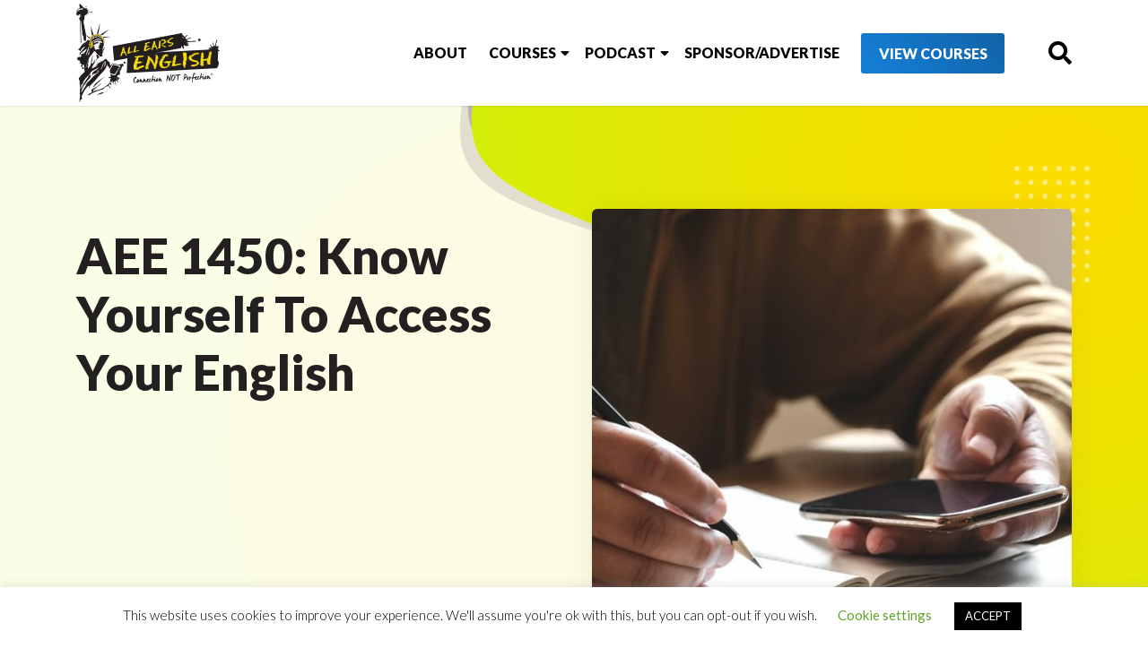

--- FILE ---
content_type: text/html; charset=UTF-8
request_url: https://www.allearsenglish.com/aee-1450/
body_size: 21596
content:
<!DOCTYPE html>
<html xmlns="http://www.w3.org/1999/xhtml" dir="ltr" lang="en-US" xmlns:og="http://ogp.me/ns#" xmlns:fb="http://ogp.me/ns/fb#">
<head>
    <meta charset="UTF-8">
    <meta name="viewport" content="width=device-width, initial-scale=1">
    <title>AEE 1450: Know Yourself To Access Your English | All Ears English Podcast</title><link rel="preload" as="style" href="https://fonts.googleapis.com/css?family=Lato%3A300%2C300i%2C400%2C400i%2C700%2C900%7COpen%20Sans%3A300%2C400%2C700%2C800%7CVarela%20Round%7CNobile%3A400%2C700&#038;display=swap" /><link rel="stylesheet" href="https://fonts.googleapis.com/css?family=Lato%3A300%2C300i%2C400%2C400i%2C700%2C900%7COpen%20Sans%3A300%2C400%2C700%2C800%7CVarela%20Round%7CNobile%3A400%2C700&#038;display=swap" media="print" onload="this.media='all'" /><noscript><link rel="stylesheet" href="https://fonts.googleapis.com/css?family=Lato%3A300%2C300i%2C400%2C400i%2C700%2C900%7COpen%20Sans%3A300%2C400%2C700%2C800%7CVarela%20Round%7CNobile%3A400%2C700&#038;display=swap" /></noscript>
    <link rel="profile" href="http://gmpg.org/xfn/11">
    <link rel="pingback" href="https://www.allearsenglish.com/xmlrpc.php">
    <meta name="google-site-verification" content="Q7e_Y504ubHFAp8X6Sed4aos7NXoK9uRtPwBSr9x8XM" />

    
    <meta name='robots' content='index, follow, max-image-preview:large, max-snippet:-1, max-video-preview:-1' />

<!-- Google Tag Manager for WordPress by gtm4wp.com -->
<script data-cfasync="false" data-pagespeed-no-defer>
	var gtm4wp_datalayer_name = "dataLayer";
	var dataLayer = dataLayer || [];
</script>
<!-- End Google Tag Manager for WordPress by gtm4wp.com -->
	<!-- This site is optimized with the Yoast SEO Premium plugin v26.6 (Yoast SEO v26.6) - https://yoast.com/wordpress/plugins/seo/ -->
	<link rel="canonical" href="https://www.allearsenglish.com/aee-1450/" />
	<meta property="og:locale" content="en_US" />
	<meta property="og:type" content="article" />
	<meta property="og:title" content="AEE 1450: Know Yourself To Access Your English" />
	<meta property="og:description" content="Do you take the time to assess yourself in your English learning? Do you look at assessments as a negative thing? We’re talking about assessments today, and why these can be a beneficial and helpful tool. If you go in with the right mindset, and... Read More" />
	<meta property="og:url" content="https://www.allearsenglish.com/aee-1450/" />
	<meta property="article:publisher" content="https://www.facebook.com/allearsenglish" />
	<meta property="article:published_time" content="2020-10-12T01:15:00+00:00" />
	<meta property="article:modified_time" content="2023-04-25T15:40:33+00:00" />
	<meta property="og:image" content="https://www.allearsenglish.com/wp-content/uploads/2020/10/assess-your-English-.jpg" />
	<meta property="og:image:width" content="1280" />
	<meta property="og:image:height" content="608" />
	<meta property="og:image:type" content="image/jpeg" />
	<meta name="author" content="Lindsay McMahon" />
	<meta name="twitter:card" content="summary_large_image" />
	<meta name="twitter:creator" content="@allearsenglish" />
	<meta name="twitter:site" content="@allearsenglish" />
	<meta name="twitter:label1" content="Written by" />
	<meta name="twitter:data1" content="Lindsay McMahon" />
	<meta name="twitter:label2" content="Est. reading time" />
	<meta name="twitter:data2" content="5 minutes" />
	<script type="application/ld+json" class="yoast-schema-graph">{"@context":"https://schema.org","@graph":[{"@type":"Article","@id":"https://www.allearsenglish.com/aee-1450/#article","isPartOf":{"@id":"https://www.allearsenglish.com/aee-1450/"},"author":{"name":"Lindsay McMahon","@id":"https://www.allearsenglish.com/#/schema/person/15cb573fab08cc954e7fc6720d5d0c20"},"headline":"AEE 1450: Know Yourself To Access Your English","datePublished":"2020-10-12T01:15:00+00:00","dateModified":"2023-04-25T15:40:33+00:00","mainEntityOfPage":{"@id":"https://www.allearsenglish.com/aee-1450/"},"wordCount":1063,"commentCount":0,"publisher":{"@id":"https://www.allearsenglish.com/#organization"},"image":{"@id":"https://www.allearsenglish.com/aee-1450/#primaryimage"},"thumbnailUrl":"https://www.allearsenglish.com/wp-content/uploads/2020/10/assess-your-English-.jpg","articleSection":["English Fluency","English Study Strategies"],"inLanguage":"en-US","potentialAction":[{"@type":"CommentAction","name":"Comment","target":["https://www.allearsenglish.com/aee-1450/#respond"]}]},{"@type":"WebPage","@id":"https://www.allearsenglish.com/aee-1450/","url":"https://www.allearsenglish.com/aee-1450/","name":"AEE 1450: Know Yourself To Access Your English | All Ears English Podcast","isPartOf":{"@id":"https://www.allearsenglish.com/#website"},"primaryImageOfPage":{"@id":"https://www.allearsenglish.com/aee-1450/#primaryimage"},"image":{"@id":"https://www.allearsenglish.com/aee-1450/#primaryimage"},"thumbnailUrl":"https://www.allearsenglish.com/wp-content/uploads/2020/10/assess-your-English-.jpg","datePublished":"2020-10-12T01:15:00+00:00","dateModified":"2023-04-25T15:40:33+00:00","breadcrumb":{"@id":"https://www.allearsenglish.com/aee-1450/#breadcrumb"},"inLanguage":"en-US","potentialAction":[{"@type":"ReadAction","target":["https://www.allearsenglish.com/aee-1450/"]}]},{"@type":"ImageObject","inLanguage":"en-US","@id":"https://www.allearsenglish.com/aee-1450/#primaryimage","url":"https://www.allearsenglish.com/wp-content/uploads/2020/10/assess-your-English-.jpg","contentUrl":"https://www.allearsenglish.com/wp-content/uploads/2020/10/assess-your-English-.jpg","width":1280,"height":608,"caption":"assess your English level"},{"@type":"BreadcrumbList","@id":"https://www.allearsenglish.com/aee-1450/#breadcrumb","itemListElement":[{"@type":"ListItem","position":1,"name":"Home","item":"https://www.allearsenglish.com/"},{"@type":"ListItem","position":2,"name":"AEE 1450: Know Yourself To Access Your English"}]},{"@type":"WebSite","@id":"https://www.allearsenglish.com/#website","url":"https://www.allearsenglish.com/","name":"","description":"","publisher":{"@id":"https://www.allearsenglish.com/#organization"},"potentialAction":[{"@type":"SearchAction","target":{"@type":"EntryPoint","urlTemplate":"https://www.allearsenglish.com/?s={search_term_string}"},"query-input":{"@type":"PropertyValueSpecification","valueRequired":true,"valueName":"search_term_string"}}],"inLanguage":"en-US"},{"@type":"Organization","@id":"https://www.allearsenglish.com/#organization","name":"All Ears English","url":"https://www.allearsenglish.com/","logo":{"@type":"ImageObject","inLanguage":"en-US","@id":"https://www.allearsenglish.com/#/schema/logo/image/","url":"https://www.allearsenglish.com/wp-content/uploads/2019/09/All-Ears-English-Transcripts-9.png","contentUrl":"https://www.allearsenglish.com/wp-content/uploads/2019/09/All-Ears-English-Transcripts-9.png","width":208,"height":300,"caption":"All Ears English"},"image":{"@id":"https://www.allearsenglish.com/#/schema/logo/image/"},"sameAs":["https://www.facebook.com/allearsenglish","https://x.com/allearsenglish"]},{"@type":"Person","@id":"https://www.allearsenglish.com/#/schema/person/15cb573fab08cc954e7fc6720d5d0c20","name":"Lindsay McMahon"}]}</script>
	<!-- / Yoast SEO Premium plugin. -->



<link rel='dns-prefetch' href='//a.omappapi.com' />
<link rel='dns-prefetch' href='//fonts.googleapis.com' />
<link href='https://fonts.gstatic.com' crossorigin rel='preconnect' />
<link rel="alternate" title="oEmbed (JSON)" type="application/json+oembed" href="https://www.allearsenglish.com/wp-json/oembed/1.0/embed?url=https%3A%2F%2Fwww.allearsenglish.com%2Faee-1450%2F" />
<link rel="alternate" title="oEmbed (XML)" type="text/xml+oembed" href="https://www.allearsenglish.com/wp-json/oembed/1.0/embed?url=https%3A%2F%2Fwww.allearsenglish.com%2Faee-1450%2F&#038;format=xml" />
<style id='wp-img-auto-sizes-contain-inline-css' type='text/css'>
img:is([sizes=auto i],[sizes^="auto," i]){contain-intrinsic-size:3000px 1500px}
/*# sourceURL=wp-img-auto-sizes-contain-inline-css */
</style>

<link rel='stylesheet' id='allears-stylesv2-css' href='https://www.allearsenglish.com/wp-content/themes/allearsenglish/css/stylesv2.css?ver=2021.1.5' type='text/css' media='all' />
<link rel='stylesheet' id='jquery.prettyphoto-css' href='https://www.allearsenglish.com/wp-content/plugins/wp-video-lightbox/css/prettyPhoto.css?ver=6.9' type='text/css' media='all' />
<link rel='stylesheet' id='video-lightbox-css' href='https://www.allearsenglish.com/wp-content/plugins/wp-video-lightbox/wp-video-lightbox.css?ver=6.9' type='text/css' media='all' />
<style id='wp-emoji-styles-inline-css' type='text/css'>

	img.wp-smiley, img.emoji {
		display: inline !important;
		border: none !important;
		box-shadow: none !important;
		height: 1em !important;
		width: 1em !important;
		margin: 0 0.07em !important;
		vertical-align: -0.1em !important;
		background: none !important;
		padding: 0 !important;
	}
/*# sourceURL=wp-emoji-styles-inline-css */
</style>
<link rel='stylesheet' id='wp-block-library-css' href='https://www.allearsenglish.com/wp-includes/css/dist/block-library/style.min.css?ver=6.9' type='text/css' media='all' />
<style id='wp-block-heading-inline-css' type='text/css'>
h1:where(.wp-block-heading).has-background,h2:where(.wp-block-heading).has-background,h3:where(.wp-block-heading).has-background,h4:where(.wp-block-heading).has-background,h5:where(.wp-block-heading).has-background,h6:where(.wp-block-heading).has-background{padding:1.25em 2.375em}h1.has-text-align-left[style*=writing-mode]:where([style*=vertical-lr]),h1.has-text-align-right[style*=writing-mode]:where([style*=vertical-rl]),h2.has-text-align-left[style*=writing-mode]:where([style*=vertical-lr]),h2.has-text-align-right[style*=writing-mode]:where([style*=vertical-rl]),h3.has-text-align-left[style*=writing-mode]:where([style*=vertical-lr]),h3.has-text-align-right[style*=writing-mode]:where([style*=vertical-rl]),h4.has-text-align-left[style*=writing-mode]:where([style*=vertical-lr]),h4.has-text-align-right[style*=writing-mode]:where([style*=vertical-rl]),h5.has-text-align-left[style*=writing-mode]:where([style*=vertical-lr]),h5.has-text-align-right[style*=writing-mode]:where([style*=vertical-rl]),h6.has-text-align-left[style*=writing-mode]:where([style*=vertical-lr]),h6.has-text-align-right[style*=writing-mode]:where([style*=vertical-rl]){rotate:180deg}
/*# sourceURL=https://www.allearsenglish.com/wp-includes/blocks/heading/style.min.css */
</style>
<style id='wp-block-list-inline-css' type='text/css'>
ol,ul{box-sizing:border-box}:root :where(.wp-block-list.has-background){padding:1.25em 2.375em}
/*# sourceURL=https://www.allearsenglish.com/wp-includes/blocks/list/style.min.css */
</style>
<style id='wp-block-embed-inline-css' type='text/css'>
.wp-block-embed.alignleft,.wp-block-embed.alignright,.wp-block[data-align=left]>[data-type="core/embed"],.wp-block[data-align=right]>[data-type="core/embed"]{max-width:360px;width:100%}.wp-block-embed.alignleft .wp-block-embed__wrapper,.wp-block-embed.alignright .wp-block-embed__wrapper,.wp-block[data-align=left]>[data-type="core/embed"] .wp-block-embed__wrapper,.wp-block[data-align=right]>[data-type="core/embed"] .wp-block-embed__wrapper{min-width:280px}.wp-block-cover .wp-block-embed{min-height:240px;min-width:320px}.wp-block-embed{overflow-wrap:break-word}.wp-block-embed :where(figcaption){margin-bottom:1em;margin-top:.5em}.wp-block-embed iframe{max-width:100%}.wp-block-embed__wrapper{position:relative}.wp-embed-responsive .wp-has-aspect-ratio .wp-block-embed__wrapper:before{content:"";display:block;padding-top:50%}.wp-embed-responsive .wp-has-aspect-ratio iframe{bottom:0;height:100%;left:0;position:absolute;right:0;top:0;width:100%}.wp-embed-responsive .wp-embed-aspect-21-9 .wp-block-embed__wrapper:before{padding-top:42.85%}.wp-embed-responsive .wp-embed-aspect-18-9 .wp-block-embed__wrapper:before{padding-top:50%}.wp-embed-responsive .wp-embed-aspect-16-9 .wp-block-embed__wrapper:before{padding-top:56.25%}.wp-embed-responsive .wp-embed-aspect-4-3 .wp-block-embed__wrapper:before{padding-top:75%}.wp-embed-responsive .wp-embed-aspect-1-1 .wp-block-embed__wrapper:before{padding-top:100%}.wp-embed-responsive .wp-embed-aspect-9-16 .wp-block-embed__wrapper:before{padding-top:177.77%}.wp-embed-responsive .wp-embed-aspect-1-2 .wp-block-embed__wrapper:before{padding-top:200%}
/*# sourceURL=https://www.allearsenglish.com/wp-includes/blocks/embed/style.min.css */
</style>
<style id='wp-block-paragraph-inline-css' type='text/css'>
.is-small-text{font-size:.875em}.is-regular-text{font-size:1em}.is-large-text{font-size:2.25em}.is-larger-text{font-size:3em}.has-drop-cap:not(:focus):first-letter{float:left;font-size:8.4em;font-style:normal;font-weight:100;line-height:.68;margin:.05em .1em 0 0;text-transform:uppercase}body.rtl .has-drop-cap:not(:focus):first-letter{float:none;margin-left:.1em}p.has-drop-cap.has-background{overflow:hidden}:root :where(p.has-background){padding:1.25em 2.375em}:where(p.has-text-color:not(.has-link-color)) a{color:inherit}p.has-text-align-left[style*="writing-mode:vertical-lr"],p.has-text-align-right[style*="writing-mode:vertical-rl"]{rotate:180deg}
/*# sourceURL=https://www.allearsenglish.com/wp-includes/blocks/paragraph/style.min.css */
</style>
<style id='wp-block-quote-inline-css' type='text/css'>
.wp-block-quote{box-sizing:border-box;overflow-wrap:break-word}.wp-block-quote.is-large:where(:not(.is-style-plain)),.wp-block-quote.is-style-large:where(:not(.is-style-plain)){margin-bottom:1em;padding:0 1em}.wp-block-quote.is-large:where(:not(.is-style-plain)) p,.wp-block-quote.is-style-large:where(:not(.is-style-plain)) p{font-size:1.5em;font-style:italic;line-height:1.6}.wp-block-quote.is-large:where(:not(.is-style-plain)) cite,.wp-block-quote.is-large:where(:not(.is-style-plain)) footer,.wp-block-quote.is-style-large:where(:not(.is-style-plain)) cite,.wp-block-quote.is-style-large:where(:not(.is-style-plain)) footer{font-size:1.125em;text-align:right}.wp-block-quote>cite{display:block}
/*# sourceURL=https://www.allearsenglish.com/wp-includes/blocks/quote/style.min.css */
</style>
<style id='wp-block-spacer-inline-css' type='text/css'>
.wp-block-spacer{clear:both}
/*# sourceURL=https://www.allearsenglish.com/wp-includes/blocks/spacer/style.min.css */
</style>
<style id='global-styles-inline-css' type='text/css'>
:root{--wp--preset--aspect-ratio--square: 1;--wp--preset--aspect-ratio--4-3: 4/3;--wp--preset--aspect-ratio--3-4: 3/4;--wp--preset--aspect-ratio--3-2: 3/2;--wp--preset--aspect-ratio--2-3: 2/3;--wp--preset--aspect-ratio--16-9: 16/9;--wp--preset--aspect-ratio--9-16: 9/16;--wp--preset--color--black: #000000;--wp--preset--color--cyan-bluish-gray: #abb8c3;--wp--preset--color--white: #ffffff;--wp--preset--color--pale-pink: #f78da7;--wp--preset--color--vivid-red: #cf2e2e;--wp--preset--color--luminous-vivid-orange: #ff6900;--wp--preset--color--luminous-vivid-amber: #fcb900;--wp--preset--color--light-green-cyan: #7bdcb5;--wp--preset--color--vivid-green-cyan: #00d084;--wp--preset--color--pale-cyan-blue: #8ed1fc;--wp--preset--color--vivid-cyan-blue: #0693e3;--wp--preset--color--vivid-purple: #9b51e0;--wp--preset--gradient--vivid-cyan-blue-to-vivid-purple: linear-gradient(135deg,rgb(6,147,227) 0%,rgb(155,81,224) 100%);--wp--preset--gradient--light-green-cyan-to-vivid-green-cyan: linear-gradient(135deg,rgb(122,220,180) 0%,rgb(0,208,130) 100%);--wp--preset--gradient--luminous-vivid-amber-to-luminous-vivid-orange: linear-gradient(135deg,rgb(252,185,0) 0%,rgb(255,105,0) 100%);--wp--preset--gradient--luminous-vivid-orange-to-vivid-red: linear-gradient(135deg,rgb(255,105,0) 0%,rgb(207,46,46) 100%);--wp--preset--gradient--very-light-gray-to-cyan-bluish-gray: linear-gradient(135deg,rgb(238,238,238) 0%,rgb(169,184,195) 100%);--wp--preset--gradient--cool-to-warm-spectrum: linear-gradient(135deg,rgb(74,234,220) 0%,rgb(151,120,209) 20%,rgb(207,42,186) 40%,rgb(238,44,130) 60%,rgb(251,105,98) 80%,rgb(254,248,76) 100%);--wp--preset--gradient--blush-light-purple: linear-gradient(135deg,rgb(255,206,236) 0%,rgb(152,150,240) 100%);--wp--preset--gradient--blush-bordeaux: linear-gradient(135deg,rgb(254,205,165) 0%,rgb(254,45,45) 50%,rgb(107,0,62) 100%);--wp--preset--gradient--luminous-dusk: linear-gradient(135deg,rgb(255,203,112) 0%,rgb(199,81,192) 50%,rgb(65,88,208) 100%);--wp--preset--gradient--pale-ocean: linear-gradient(135deg,rgb(255,245,203) 0%,rgb(182,227,212) 50%,rgb(51,167,181) 100%);--wp--preset--gradient--electric-grass: linear-gradient(135deg,rgb(202,248,128) 0%,rgb(113,206,126) 100%);--wp--preset--gradient--midnight: linear-gradient(135deg,rgb(2,3,129) 0%,rgb(40,116,252) 100%);--wp--preset--font-size--small: 13px;--wp--preset--font-size--medium: 20px;--wp--preset--font-size--large: 36px;--wp--preset--font-size--x-large: 42px;--wp--preset--spacing--20: 0.44rem;--wp--preset--spacing--30: 0.67rem;--wp--preset--spacing--40: 1rem;--wp--preset--spacing--50: 1.5rem;--wp--preset--spacing--60: 2.25rem;--wp--preset--spacing--70: 3.38rem;--wp--preset--spacing--80: 5.06rem;--wp--preset--shadow--natural: 6px 6px 9px rgba(0, 0, 0, 0.2);--wp--preset--shadow--deep: 12px 12px 50px rgba(0, 0, 0, 0.4);--wp--preset--shadow--sharp: 6px 6px 0px rgba(0, 0, 0, 0.2);--wp--preset--shadow--outlined: 6px 6px 0px -3px rgb(255, 255, 255), 6px 6px rgb(0, 0, 0);--wp--preset--shadow--crisp: 6px 6px 0px rgb(0, 0, 0);}:where(.is-layout-flex){gap: 0.5em;}:where(.is-layout-grid){gap: 0.5em;}body .is-layout-flex{display: flex;}.is-layout-flex{flex-wrap: wrap;align-items: center;}.is-layout-flex > :is(*, div){margin: 0;}body .is-layout-grid{display: grid;}.is-layout-grid > :is(*, div){margin: 0;}:where(.wp-block-columns.is-layout-flex){gap: 2em;}:where(.wp-block-columns.is-layout-grid){gap: 2em;}:where(.wp-block-post-template.is-layout-flex){gap: 1.25em;}:where(.wp-block-post-template.is-layout-grid){gap: 1.25em;}.has-black-color{color: var(--wp--preset--color--black) !important;}.has-cyan-bluish-gray-color{color: var(--wp--preset--color--cyan-bluish-gray) !important;}.has-white-color{color: var(--wp--preset--color--white) !important;}.has-pale-pink-color{color: var(--wp--preset--color--pale-pink) !important;}.has-vivid-red-color{color: var(--wp--preset--color--vivid-red) !important;}.has-luminous-vivid-orange-color{color: var(--wp--preset--color--luminous-vivid-orange) !important;}.has-luminous-vivid-amber-color{color: var(--wp--preset--color--luminous-vivid-amber) !important;}.has-light-green-cyan-color{color: var(--wp--preset--color--light-green-cyan) !important;}.has-vivid-green-cyan-color{color: var(--wp--preset--color--vivid-green-cyan) !important;}.has-pale-cyan-blue-color{color: var(--wp--preset--color--pale-cyan-blue) !important;}.has-vivid-cyan-blue-color{color: var(--wp--preset--color--vivid-cyan-blue) !important;}.has-vivid-purple-color{color: var(--wp--preset--color--vivid-purple) !important;}.has-black-background-color{background-color: var(--wp--preset--color--black) !important;}.has-cyan-bluish-gray-background-color{background-color: var(--wp--preset--color--cyan-bluish-gray) !important;}.has-white-background-color{background-color: var(--wp--preset--color--white) !important;}.has-pale-pink-background-color{background-color: var(--wp--preset--color--pale-pink) !important;}.has-vivid-red-background-color{background-color: var(--wp--preset--color--vivid-red) !important;}.has-luminous-vivid-orange-background-color{background-color: var(--wp--preset--color--luminous-vivid-orange) !important;}.has-luminous-vivid-amber-background-color{background-color: var(--wp--preset--color--luminous-vivid-amber) !important;}.has-light-green-cyan-background-color{background-color: var(--wp--preset--color--light-green-cyan) !important;}.has-vivid-green-cyan-background-color{background-color: var(--wp--preset--color--vivid-green-cyan) !important;}.has-pale-cyan-blue-background-color{background-color: var(--wp--preset--color--pale-cyan-blue) !important;}.has-vivid-cyan-blue-background-color{background-color: var(--wp--preset--color--vivid-cyan-blue) !important;}.has-vivid-purple-background-color{background-color: var(--wp--preset--color--vivid-purple) !important;}.has-black-border-color{border-color: var(--wp--preset--color--black) !important;}.has-cyan-bluish-gray-border-color{border-color: var(--wp--preset--color--cyan-bluish-gray) !important;}.has-white-border-color{border-color: var(--wp--preset--color--white) !important;}.has-pale-pink-border-color{border-color: var(--wp--preset--color--pale-pink) !important;}.has-vivid-red-border-color{border-color: var(--wp--preset--color--vivid-red) !important;}.has-luminous-vivid-orange-border-color{border-color: var(--wp--preset--color--luminous-vivid-orange) !important;}.has-luminous-vivid-amber-border-color{border-color: var(--wp--preset--color--luminous-vivid-amber) !important;}.has-light-green-cyan-border-color{border-color: var(--wp--preset--color--light-green-cyan) !important;}.has-vivid-green-cyan-border-color{border-color: var(--wp--preset--color--vivid-green-cyan) !important;}.has-pale-cyan-blue-border-color{border-color: var(--wp--preset--color--pale-cyan-blue) !important;}.has-vivid-cyan-blue-border-color{border-color: var(--wp--preset--color--vivid-cyan-blue) !important;}.has-vivid-purple-border-color{border-color: var(--wp--preset--color--vivid-purple) !important;}.has-vivid-cyan-blue-to-vivid-purple-gradient-background{background: var(--wp--preset--gradient--vivid-cyan-blue-to-vivid-purple) !important;}.has-light-green-cyan-to-vivid-green-cyan-gradient-background{background: var(--wp--preset--gradient--light-green-cyan-to-vivid-green-cyan) !important;}.has-luminous-vivid-amber-to-luminous-vivid-orange-gradient-background{background: var(--wp--preset--gradient--luminous-vivid-amber-to-luminous-vivid-orange) !important;}.has-luminous-vivid-orange-to-vivid-red-gradient-background{background: var(--wp--preset--gradient--luminous-vivid-orange-to-vivid-red) !important;}.has-very-light-gray-to-cyan-bluish-gray-gradient-background{background: var(--wp--preset--gradient--very-light-gray-to-cyan-bluish-gray) !important;}.has-cool-to-warm-spectrum-gradient-background{background: var(--wp--preset--gradient--cool-to-warm-spectrum) !important;}.has-blush-light-purple-gradient-background{background: var(--wp--preset--gradient--blush-light-purple) !important;}.has-blush-bordeaux-gradient-background{background: var(--wp--preset--gradient--blush-bordeaux) !important;}.has-luminous-dusk-gradient-background{background: var(--wp--preset--gradient--luminous-dusk) !important;}.has-pale-ocean-gradient-background{background: var(--wp--preset--gradient--pale-ocean) !important;}.has-electric-grass-gradient-background{background: var(--wp--preset--gradient--electric-grass) !important;}.has-midnight-gradient-background{background: var(--wp--preset--gradient--midnight) !important;}.has-small-font-size{font-size: var(--wp--preset--font-size--small) !important;}.has-medium-font-size{font-size: var(--wp--preset--font-size--medium) !important;}.has-large-font-size{font-size: var(--wp--preset--font-size--large) !important;}.has-x-large-font-size{font-size: var(--wp--preset--font-size--x-large) !important;}
/*# sourceURL=global-styles-inline-css */
</style>

<style id='classic-theme-styles-inline-css' type='text/css'>
/*! This file is auto-generated */
.wp-block-button__link{color:#fff;background-color:#32373c;border-radius:9999px;box-shadow:none;text-decoration:none;padding:calc(.667em + 2px) calc(1.333em + 2px);font-size:1.125em}.wp-block-file__button{background:#32373c;color:#fff;text-decoration:none}
/*# sourceURL=/wp-includes/css/classic-themes.min.css */
</style>
<link rel='stylesheet' id='contact-form-7-css' href='https://www.allearsenglish.com/wp-content/plugins/contact-form-7/includes/css/styles.css?ver=6.1.4' type='text/css' media='all' />
<link rel='stylesheet' id='cookie-law-info-css' href='https://www.allearsenglish.com/wp-content/plugins/cookie-law-info/legacy/public/css/cookie-law-info-public.css?ver=3.3.9.1' type='text/css' media='all' />
<link rel='stylesheet' id='cookie-law-info-gdpr-css' href='https://www.allearsenglish.com/wp-content/plugins/cookie-law-info/legacy/public/css/cookie-law-info-gdpr.css?ver=3.3.9.1' type='text/css' media='all' />
<link rel='stylesheet' id='search-filter-plugin-styles-css' href='https://www.allearsenglish.com/wp-content/plugins/search-filter-pro/public/assets/css/search-filter.min.css?ver=2.5.21' type='text/css' media='all' />

<link rel='stylesheet' id='tdpravda-css-framework-css' href='https://www.allearsenglish.com/wp-content/themes/allearsenglish/css/bootstrap.min.css?ver=6.9' type='text/css' media='all' />
<link rel='stylesheet' id='tdpravda-style-css' href='https://www.allearsenglish.com/wp-content/themes/allearsenglish/style.css?ver=2021.1.5' type='text/css' media='all' />
<link rel='stylesheet' id='tdpravda-style_new-style-css' href='https://www.allearsenglish.com/wp-content/themes/allearsenglish/assets/css/style_new.css?ver=6.9' type='text/css' media='all' />
<link rel='stylesheet' id='tdpravda-FA-style-css' href='https://www.allearsenglish.com/wp-content/themes/allearsenglish/assets/css/all.min.css?ver=6.9' type='text/css' media='all' />
<link rel='stylesheet' id='tdpravda-responisve-css' href='https://www.allearsenglish.com/wp-content/themes/allearsenglish/responsive.css?ver=6.9' type='text/css' media='all' />
<link rel='stylesheet' id='allears-maincss-css' href='https://www.allearsenglish.com/wp-content/themes/allearsenglish/css/maincss.css?ver=1769029460' type='text/css' media='all' />
<style id='wcw-inlinecss-inline-css' type='text/css'>
 .widget_wpcategorieswidget ul.children{display:none;} .widget_wp_categories_widget{background:#fff; position:relative;}.widget_wp_categories_widget h2,.widget_wpcategorieswidget h2{color:#4a5f6d;font-size:20px;font-weight:400;margin:0 0 25px;line-height:24px;text-transform:uppercase}.widget_wp_categories_widget ul li,.widget_wpcategorieswidget ul li{font-size: 16px; margin: 0px; border-bottom: 1px dashed #f0f0f0; position: relative; list-style-type: none; line-height: 35px;}.widget_wp_categories_widget ul li:last-child,.widget_wpcategorieswidget ul li:last-child{border:none;}.widget_wp_categories_widget ul li a,.widget_wpcategorieswidget ul li a{display:inline-block;color:#007acc;transition:all .5s ease;-webkit-transition:all .5s ease;-ms-transition:all .5s ease;-moz-transition:all .5s ease;text-decoration:none;}.widget_wp_categories_widget ul li a:hover,.widget_wp_categories_widget ul li.active-cat a,.widget_wp_categories_widget ul li.active-cat span.post-count,.widget_wpcategorieswidget ul li a:hover,.widget_wpcategorieswidget ul li.active-cat a,.widget_wpcategorieswidget ul li.active-cat span.post-count{color:#ee546c}.widget_wp_categories_widget ul li span.post-count,.widget_wpcategorieswidget ul li span.post-count{height: 30px; min-width: 35px; text-align: center; background: #fff; color: #605f5f; border-radius: 5px; box-shadow: inset 2px 1px 3px rgba(0, 122, 204,.1); top: 0px; float: right; margin-top: 2px;}li.cat-item.cat-have-child > span.post-count{float:inherit;}li.cat-item.cat-item-7.cat-have-child { background: #f8f9fa; }li.cat-item.cat-have-child > span.post-count:before { content: "("; }li.cat-item.cat-have-child > span.post-count:after { content: ")"; }.cat-have-child.open-m-menu ul.children li { border-top: 1px solid #d8d8d8;border-bottom:none;}li.cat-item.cat-have-child:after{ position: absolute; right: 8px; top: 8px; background-image: url([data-uri]); content: ""; width: 18px; height: 18px;transform: rotate(270deg);}ul.children li.cat-item.cat-have-child:after{content:"";background-image: none;}.cat-have-child ul.children {display: none; z-index: 9; width: auto; position: relative; margin: 0px; padding: 0px; margin-top: 0px; padding-top: 10px; padding-bottom: 10px; list-style: none; text-align: left; background:  #f8f9fa; padding-left: 5px;}.widget_wp_categories_widget ul li ul.children li,.widget_wpcategorieswidget ul li ul.children li { border-bottom: 1px solid #fff; padding-right: 5px; }.cat-have-child.open-m-menu ul.children{display:block;}li.cat-item.cat-have-child.open-m-menu:after{transform: rotate(0deg);}.widget_wp_categories_widget > li.product_cat,.widget_wpcategorieswidget > li.product_cat {list-style: none;}.widget_wp_categories_widget > ul,.widget_wpcategorieswidget > ul {padding: 0px;}.widget_wp_categories_widget > ul li ul ,.widget_wpcategorieswidget > ul li ul {padding-left: 15px;} .wcwpro-list{padding: 0 15px;}
/*# sourceURL=wcw-inlinecss-inline-css */
</style>
<link rel='stylesheet' id='tdbiz-shortodes-style-css' href='https://www.allearsenglish.com/wp-content/plugins/tdbiz/css/tdbiz-shortcodes.css?ver=6.9' type='text/css' media='all' />
<style id='rocket-lazyload-inline-css' type='text/css'>
.rll-youtube-player{position:relative;padding-bottom:56.23%;height:0;overflow:hidden;max-width:100%;}.rll-youtube-player:focus-within{outline: 2px solid currentColor;outline-offset: 5px;}.rll-youtube-player iframe{position:absolute;top:0;left:0;width:100%;height:100%;z-index:100;background:0 0}.rll-youtube-player img{bottom:0;display:block;left:0;margin:auto;max-width:100%;width:100%;position:absolute;right:0;top:0;border:none;height:auto;-webkit-transition:.4s all;-moz-transition:.4s all;transition:.4s all}.rll-youtube-player img:hover{-webkit-filter:brightness(75%)}.rll-youtube-player .play{height:100%;width:100%;left:0;top:0;position:absolute;background:url(https://www.allearsenglish.com/wp-content/plugins/wp-rocket/assets/img/youtube.png) no-repeat center;background-color: transparent !important;cursor:pointer;border:none;}
/*# sourceURL=rocket-lazyload-inline-css */
</style>
<link rel='stylesheet' id='mediaelementjs-styles-css' href='https://www.allearsenglish.com/wp-content/plugins/media-element-html5-video-and-audio-player/mediaelement/v4/mediaelementplayer.min.css?ver=6.9' type='text/css' media='all' />
<link rel='stylesheet' id='mediaelementjs-styles-legacy-css' href='https://www.allearsenglish.com/wp-content/plugins/media-element-html5-video-and-audio-player/mediaelement/v4/mediaelementplayer-legacy.min.css?ver=6.9' type='text/css' media='all' />

<script type="text/javascript" src="https://www.allearsenglish.com/wp-includes/js/jquery/jquery.min.js?ver=3.7.1" id="jquery-core-js" defer></script>










<script type="text/javascript" id="pys-js-extra">
/* <![CDATA[ */
var pysOptions = {"staticEvents":{"facebook":{"init_event":[{"delay":0,"type":"static","ajaxFire":true,"name":"PageView","pixelIds":["418494675027983"],"eventID":"532b2b14-8c9b-4fed-b036-cdb0cf234ef0","params":{"post_category":"English Fluency, English Study Strategies","page_title":"AEE 1450: Know Yourself To Access Your English","post_type":"post","post_id":50266,"plugin":"PixelYourSite","user_role":"guest","event_url":"www.allearsenglish.com/aee-1450/"},"e_id":"init_event","ids":[],"hasTimeWindow":false,"timeWindow":0,"woo_order":"","edd_order":""}]}},"dynamicEvents":[],"triggerEvents":[],"triggerEventTypes":[],"facebook":{"pixelIds":["418494675027983"],"advancedMatching":[],"advancedMatchingEnabled":true,"removeMetadata":false,"wooVariableAsSimple":false,"serverApiEnabled":true,"wooCRSendFromServer":false,"send_external_id":null,"enabled_medical":false,"do_not_track_medical_param":["event_url","post_title","page_title","landing_page","content_name","categories","category_name","tags"],"meta_ldu":false},"debug":"","siteUrl":"https://www.allearsenglish.com","ajaxUrl":"https://www.allearsenglish.com/wp-admin/admin-ajax.php","ajax_event":"2168769869","enable_remove_download_url_param":"1","cookie_duration":"7","last_visit_duration":"60","enable_success_send_form":"","ajaxForServerEvent":"1","ajaxForServerStaticEvent":"1","useSendBeacon":"1","send_external_id":"1","external_id_expire":"180","track_cookie_for_subdomains":"1","google_consent_mode":"1","gdpr":{"ajax_enabled":true,"all_disabled_by_api":true,"facebook_disabled_by_api":false,"analytics_disabled_by_api":false,"google_ads_disabled_by_api":false,"pinterest_disabled_by_api":false,"bing_disabled_by_api":false,"reddit_disabled_by_api":false,"externalID_disabled_by_api":false,"facebook_prior_consent_enabled":true,"analytics_prior_consent_enabled":true,"google_ads_prior_consent_enabled":null,"pinterest_prior_consent_enabled":true,"bing_prior_consent_enabled":true,"cookiebot_integration_enabled":false,"cookiebot_facebook_consent_category":"marketing","cookiebot_analytics_consent_category":"statistics","cookiebot_tiktok_consent_category":"marketing","cookiebot_google_ads_consent_category":"marketing","cookiebot_pinterest_consent_category":"marketing","cookiebot_bing_consent_category":"marketing","consent_magic_integration_enabled":false,"real_cookie_banner_integration_enabled":false,"cookie_notice_integration_enabled":false,"cookie_law_info_integration_enabled":true,"analytics_storage":{"enabled":true,"value":"granted","filter":false},"ad_storage":{"enabled":true,"value":"granted","filter":false},"ad_user_data":{"enabled":true,"value":"granted","filter":false},"ad_personalization":{"enabled":true,"value":"granted","filter":false}},"cookie":{"disabled_all_cookie":false,"disabled_start_session_cookie":false,"disabled_advanced_form_data_cookie":false,"disabled_landing_page_cookie":false,"disabled_first_visit_cookie":false,"disabled_trafficsource_cookie":false,"disabled_utmTerms_cookie":false,"disabled_utmId_cookie":false},"tracking_analytics":{"TrafficSource":"direct","TrafficLanding":"undefined","TrafficUtms":[],"TrafficUtmsId":[]},"GATags":{"ga_datalayer_type":"default","ga_datalayer_name":"dataLayerPYS"},"woo":{"enabled":false},"edd":{"enabled":false},"cache_bypass":"1769029460"};
//# sourceURL=pys-js-extra
/* ]]> */
</script>


<link rel="https://api.w.org/" href="https://www.allearsenglish.com/wp-json/" /><link rel="alternate" title="JSON" type="application/json" href="https://www.allearsenglish.com/wp-json/wp/v2/posts/50266" /><link rel="EditURI" type="application/rsd+xml" title="RSD" href="https://www.allearsenglish.com/xmlrpc.php?rsd" />
<meta name="generator" content="WordPress 6.9" />
<link rel='shortlink' href='https://www.allearsenglish.com/?p=50266' />
            <script type="text/javascript"><!--
                                function powerpress_pinw(pinw_url){window.open(pinw_url, 'PowerPressPlayer','toolbar=0,status=0,resizable=1,width=460,height=320');	return false;}
                //-->

                // tabnab protection
                window.addEventListener('load', function () {
                    // make all links have rel="noopener noreferrer"
                    document.querySelectorAll('a[target="_blank"]').forEach(link => {
                        link.setAttribute('rel', 'noopener noreferrer');
                    });
                });
            </script>
            
<!-- Google Tag Manager for WordPress by gtm4wp.com -->
<!-- GTM Container placement set to footer -->
<script data-cfasync="false" data-pagespeed-no-defer>
	var dataLayer_content = {"pagePostType":"post","pagePostType2":"single-post","pageCategory":["english-fluency","english-study-strategies"],"pagePostAuthor":"Lindsay McMahon"};
	dataLayer.push( dataLayer_content );
</script>
<script data-cfasync="false" data-pagespeed-no-defer>
(function(w,d,s,l,i){w[l]=w[l]||[];w[l].push({'gtm.start':
new Date().getTime(),event:'gtm.js'});var f=d.getElementsByTagName(s)[0],
j=d.createElement(s),dl=l!='dataLayer'?'&l='+l:'';j.async=true;j.src=
'//www.googletagmanager.com/gtm.js?id='+i+dl;f.parentNode.insertBefore(j,f);
})(window,document,'script','dataLayer','GTM-NFNVBS3');
</script>
<!-- End Google Tag Manager for WordPress by gtm4wp.com --><!--[if lt IE 9]><script src="https://www.allearsenglish.com/wp-content/themes/allearsenglish/js/html5.js"></script> <script src="https://www.allearsenglish.com/wp-content/themes/allearsenglish/js/respond.min.js"></script><![endif]-->

			<style type='text/css'> 

				 #breaking-news .breaking-news-items h3, #breaking-news .breaking-news-items h3 a { color: #464242; } 
 .main-navigation a, .main-navigation .nav-bar li.menu-item-has-children > a:after { color: #000000!important; } 
 .main-navigation { background: #fcdd00; } 
 a {color: #000000;} 
 #submit-comment, input[type='submit'], a.button, .bbp-submit-wrapper button, .hentry .more-link-container a.more-link, #comment-nav-below a, .navigation.paging-navigation a, .numeric-pagination .current {background: #000000;} 
 .navigation.paging-navigation .numeric-pagination .current, .numeric-pagination .current, .navigation.paging-navigation .numeric-pagination a:hover, .numeric-pagination a:hover {background: #000000!important;} 
 a:hover {color: #707070;} 
 #submit-comment:hover, input[type='submit']:hover, a.button:hover, .bbp-submit-wrapper button:hover, .hentry .more-link-container a.more-link:hover, #comment-nav-below a:hover, .navigation.paging-navigation a:hover {background: #707070;} 
 #colophon .site-info {background:#000000;} 
 #colophon .site-info, #colophon .site-info a {color:#ffffff;} 

			</style>
	     <link rel="shortcut icon" href="/wp-content/uploads/2014/03/favicon1.ico" title="Favicon" />
		<style type="text/css" id="wp-custom-css">
			.main-nav ul li a:hover,.main-nav ul li a::after,
.main-nav ul.primary-menu > li:hover > a{
	    background-image: linear-gradient(0deg, #0000 0%, #000 0%) !important;
    opacity: 0.5;
}
.main-nav ul.primary-menu > li:hover > .down-icon{
	color:#000 !important;
opacity: 0.5;
}
.testimonials-content .content::before{
background-image: url(/wp-content/themes/allearsenglish/assets/images/quote-left-slider.png) !important;
}
.testimonials-content .content::after{
	background-image: url(/wp-content/themes/allearsenglish/assets/images/quote-right-slider.png) !important;
}
.home-banner:after{
  background-image: url(/wp-content/uploads/2020/06/Gray-Shadow-Blob-Group-Background-1.png);

   }





		</style>
		<noscript><style id="rocket-lazyload-nojs-css">.rll-youtube-player, [data-lazy-src]{display:none !important;}</style></noscript>	<style>
		.menu-icon .menu-box span, 
/* 		.main-nav ul.primary-menu > li:hover > a, */
		.main-nav ul li.current-menu-ancestor:not(.btn-typ-grad) > a, .main-nav ul li.current-menu-item:not(.btn-typ-grad) > a,
		.main-nav ul li.current-menu-item:not(.btn-typ-grad) > a
		{background-color:#1580d8; background-image:unset !important;}
		.main-nav ul li.current-menu-item:not(.btn-typ-grad) > .down-icon , 
		.main-nav ul li.current-menu-ancestor:not(.btn-typ-grad) > .down-icon
		{color:#1580d8 !important;}
		
		
		.home-banner .banner-caption .title::after, .video-btn a span {background-color:#000; background-image:none !important;}
.search-form-wrap {    border-top: 1px solid #000;border-bottom: 1px solid #000;}
		
	</style>
    
</head>

<body class="wp-singular post-template-default single single-post postid-50266 single-format-standard wp-theme-allearsenglish group-blog inline-blog-layout right-sidebar">


<div id="page" class="hfeed site">
	
	
			<header id="masthead" class="header" role="banner">
			<div class="main-header"> 
				<div class="up-container">
					<div class="header-inner">
						<div class="logo">
										                        <a href="https://www.allearsenglish.com/" rel="home" title="" class="logo">
		                            	<img width="160" height="110" src="data:image/svg+xml,%3Csvg%20xmlns='http://www.w3.org/2000/svg'%20viewBox='0%200%20160%20110'%3E%3C/svg%3E" alt="" title="" class="img-responsive" data-lazy-src="https://www.allearsenglish.com/wp-content/uploads/2020/05/Logo-1-1.png" /><noscript><img width="160" height="110" src="https://www.allearsenglish.com/wp-content/uploads/2020/05/Logo-1-1.png" alt="" title="" class="img-responsive" /></noscript>
		                        	</a>
		                            
		                                                
						</div><!-- .site-branding -->

													<div class="nav-wrap">
								<div class="nav-wrap-inner">
																			<nav id="navigation" class="main-nav" role="navigation" aria-label="Primary Menu">
											<div class="menu-main-menu-new-container"><ul id="menu-main-menu-new" class="primary-menu"><li id="menu-item-33573" class="menu-item menu-item-type-custom menu-item-object-custom menu-item-33573"><a href="https://www.allearsenglish.com/about-english-conversation-listening-podcast/">About</a></li>
<li id="menu-item-33574" class="menu-item menu-item-type-custom menu-item-object-custom menu-item-has-children menu-item-33574"><a href="https://www.allearsenglish.com/resources-to-get-fluent-in-english/">Courses</a>
<ul class="sub-menu">
	<li id="menu-item-76086" class="menu-item menu-item-type-custom menu-item-object-custom menu-item-76086"><a href="https://cf.allearsenglish.com/global-english-pronunciation">English Pronunciation</a></li>
	<li id="menu-item-73686" class="menu-item menu-item-type-custom menu-item-object-custom menu-item-73686"><a href="https://cf.allearsenglish.com/aee-b1-fluency-course">B1 English Fluency Course</a></li>
	<li id="menu-item-73687" class="menu-item menu-item-type-custom menu-item-object-custom menu-item-73687"><a href="https://cf.allearsenglish.com/aee-b2-fluency-course">B2 English Fluency Course</a></li>
	<li id="menu-item-74850" class="menu-item menu-item-type-custom menu-item-object-custom menu-item-74850"><a href="https://cf.allearsenglish.com/c1-fluency-course">C1 English Fluency Course</a></li>
	<li id="menu-item-75430" class="menu-item menu-item-type-custom menu-item-object-custom menu-item-75430"><a href="https://cf.allearsenglish.com/aee-professional-english">Professional English Level 1</a></li>
	<li id="menu-item-76031" class="menu-item menu-item-type-custom menu-item-object-custom menu-item-76031"><a href="https://cf.allearsenglish.com/aee-professional-english-lvl-2">Professional English Level 2</a></li>
	<li id="menu-item-33576" class="menu-item menu-item-type-custom menu-item-object-custom menu-item-33576"><a href="https://cf.allearsenglish.com/aee-connected-communicator">Cultural Conversations Course</a></li>
	<li id="menu-item-33575" class="menu-item menu-item-type-custom menu-item-object-custom menu-item-33575"><a href="https://allearsenglish.clickfunnels.com/aee-3-keys-ielts">IELTS Preparation Course</a></li>
	<li id="menu-item-33578" class="menu-item menu-item-type-custom menu-item-object-custom menu-item-33578"><a href="https://www.allearsenglish.com/course/transcripts-subscribe/">Podcast Transcripts</a></li>
	<li id="menu-item-73688" class="menu-item menu-item-type-custom menu-item-object-custom menu-item-73688"><a href="https://linktr.ee/AllEarsEnglish">iOS/Android App</a></li>
</ul>
</li>
<li id="menu-item-33581" class="menu-item menu-item-type-custom menu-item-object-custom menu-item-has-children menu-item-33581"><a href="https://www.allearsenglish.com/episodes/">Podcast</a>
<ul class="sub-menu">
	<li id="menu-item-33582" class="menu-item menu-item-type-custom menu-item-object-custom menu-item-33582"><a href="https://www.allearsenglish.com/category/english-fluency/">English Fluency</a></li>
	<li id="menu-item-33583" class="menu-item menu-item-type-custom menu-item-object-custom menu-item-33583"><a href="https://www.allearsenglish.com/category/ielts/">IELTS</a></li>
	<li id="menu-item-33584" class="menu-item menu-item-type-custom menu-item-object-custom menu-item-33584"><a href="https://www.allearsenglish.com/category/business-english/">Business English</a></li>
</ul>
</li>
<li id="menu-item-61536" class="menu-item menu-item-type-post_type menu-item-object-page menu-item-61536"><a href="https://www.allearsenglish.com/sponsors/">Sponsor/Advertise</a></li>
<li id="menu-item-33585" class="btn-typ-grad menu-item menu-item-type-custom menu-item-object-custom menu-item-33585"><a href="https://www.allearsenglish.com/resources-to-get-fluent-in-english/">View Courses</a></li>
</ul></div>										</nav><!-- .main-navigation -->
																		<div class="search-section">
										<span><i class="fas fa-search"></i></span>
									</div>
									<div class="menu-icon"><div class="menu-box"><span></span><span></span><span></span> </div></div>
								</div>
							</div>
							<div class="menu-overlay"></div>
											</div><!-- .container -->
				</div>
				<div class="search-form-wrap">
					<div class="up-container">
						

<form role="search" method="get" class="search-form" action="https://www.allearsenglish.com/">
	<div class="form-inner">
		<input type="search" class="search-field" placeholder="What can we help you find?" value="" name="s" />
		<button type="submit" class="search-submit1"><i class="far fa-search"></i></button>
	</div>
	<!-- <span class='close'><i class="fal fa-times-circle"></i></span> -->
</form>					</div>
				</div>
			</div>
		</header>
 	
	<div id="content" class="site-content">
	
		
	<style type="text/css">


</style>
<section data-bg="https://www.allearsenglish.com/wp-content/uploads/2020/05/Background.png" class="home-banner detail-page-banner rocket-lazyload" style="">
	<div class="upl-container">
		<div class="upl-row row-reverse">
			<div class="upl-col-6">
				<div class="right clip-image-wrap">
					<div class="top-dots"></div>
					
					<div data-bg="https://www.allearsenglish.com/wp-content/uploads/2020/10/assess-your-English-.jpg" class="square-image rocket-lazyload" style=""></div>
					<div class="bottom-dots"></div>
				</div>
			</div>
			<div class="upl-col-6">
				<div class="left">
					<div class="banner-caption">
						<div class="title"><h1>AEE 1450: Know Yourself To Access Your English</h1></div>						<!-- <div class="btn-section">
							<a class="btn-typ1-bordered" href="https://go.bucketquizzes.com/sf/a35f8185" title="Test your english level"><span>Test your english level</span></a>
							<a class="btn-typ1" href="https://www.allearsenglish.com/resources/" title="View Courses"><span>View Courses</span></a>
						</div> -->
					</div>
				</div>
			</div>
		</div>
	</div>
</section>
<section class="below-banner-content has-authors">
	<div class="upl-container">
					<div class="authors">
				<div class="upl-row">
					
						<div class="upl-col-3">
							<div class="author-box">
								<div data-bg="https://www.allearsenglish.com/wp-content/uploads/2020/09/Lindsay-McMahon-All-Ears-English-for-Author-Bio.png" class="author-thumb rocket-lazyload" style=""></div>
								<div class="author-name">Lindsay McMahon</div><div class="author-designation">"The English Adventurer"</div>
																<div class="author-link"><a href="https://www.allearsenglish.com/about-english-conversation-listening-podcast/" title="View Full Bio">View Full Bio <i class="fas fa-caret-right"></i></a></div>
							</div>
						</div>
									</div>
			</div>
				<div class="breadcrumbs">
			<ul>
									<li><a href="https://www.allearsenglish.com/category/english-fluency/">English Fluency</a></li>
									<li><a href="https://www.allearsenglish.com/category/english-study-strategies/">English Study Strategies</a></li>
								<li>AEE 1450: Know Yourself To Access Your English</li>
			</ul>
		</div>
	</div>
</section>
<section class="single-content aa">
	<div class="upl-container">
		<div class="detail-post-container">
			<div class="post-date">October 12, 2020</div>
			<div class="detail-podcast">
										<figure>
	    					<audio controls preload="none" src="https://www.podtrac.com/pts/redirect.mp3/pdst.fm/e/chrt.fm/track/CB27B5/traffic.megaphone.fm/ALLE2979887242.mp3?updated=1648260034">Your browser does not support the <code>audio</code> element.</audio>
						</figure>
								</div>
						<div class="editor-content entry-content">
												<p>Do you take the time to assess yourself in your English learning? </p>
<p>Do you look at assessments as a negative thing? </p>
<p>We’re talking about assessments today, and why these can be a beneficial and helpful tool. </p>
<p>If you go in with the right mindset, and use some helpful tactics, then this can be a great way to improve. </p>
<p>This can be a great way to measure where you are at, and then work through what needs improvement—this helps you to take your English learning and speaking to another level. </p>
<div style="height:20px" aria-hidden="true" class="wp-block-spacer"></div>
<h2><strong>Get Your Transcripts Today!</strong></h2>
<p><strong>Make sure you understand every word you hear on All Ears English.</strong></p>
<p><strong>Bring your English to the advanced level with new vocabulary and natural expressions.</strong>  </p>
<div class="wp-block-image">
<figure class="alignright size-large is-resized"><img decoding="async" loading="lazy" src="data:image/svg+xml,%3Csvg%20xmlns='http://www.w3.org/2000/svg'%20viewBox='0%200%2090%20130'%3E%3C/svg%3E" alt="" class="wp-image-37829" width="90" height="130" data-lazy-src="https://www.allearsenglish.com/wp-content/uploads/2020/09/Compressed-JPG-All-Ears-English-Transcripts-1.jpg"><noscript><img decoding="async" loading="lazy" src="https://www.allearsenglish.com/wp-content/uploads/2020/09/Compressed-JPG-All-Ears-English-Transcripts-1.jpg" alt="" class="wp-image-37829" width="90" height="130"></noscript></figure>
</div>
<p><strong>Subscribe and get the transcripts delivered by email.</strong> </p>
<p><strong>Learn to speak naturally with the American accent.</strong></p>
<p><a href="https://www.allearsenglish.com/subscribe"><strong>Click here to subscribe and save 50%</strong></a></p>
<div style="height:22px" aria-hidden="true" class="wp-block-spacer"></div>
<h3><strong>The Value of Assessments</strong></h3>
<p>Recently Aubrey mentioned something interesting to us that is well worth sharing with you our audience. </p>
<p>She said that she has a student who heard of IELTS from AEE and wanted to use it to assess her language learning. </p>
<p>Inspired by that, we want to discuss how to self-assess language level, and give you some resources to test your level. </p>
<p>You may hear the word “assessment” and feel a somewhat negative reaction. </p>
<p>The reality is that this is a good thing, and it’s something that you can enjoy and learn from if you work to make it a positive experience. </p>
<p>You have to change your way of thinking when it comes to assessments, and you just might find that you can benefit from it in a big way. </p>
<p>There are some really wonderful ways to utilize and benefit from assessments, and they can serve a bigger purpose. </p>
<div style="height:27px" aria-hidden="true" class="wp-block-spacer"></div>
<h3><strong>Who Is This For?</strong></h3>
<p>So you may wonder who is this for? </p>
<p>Who would knowingly want assessments? </p>
<p>A person who needs a benchmark, and that can be a lot of us! </p>
<p>Someone who likes to get organized, and who likes to have ways to measure improvement. </p>
<p>Perhaps it is for an obvious reason, like to get into school, but perhaps it is for personal reasons. </p>
<p>Would it be beneficial for you to get assessed for some reason? </p>
<p>Why would anyone want to be assessed for fun? </p>
<p>It is about empowerment in a way, and it’s also about improvement of course. </p>
<p>Assessment is the way to prove to yourself that you are learning. </p>
<p>Sometimes it can be hard to tell if you are improving or not, and this helps you to see that you are or can highlight that you need to make some changes. </p>
<p>Have you reached a plateau? </p>
<p>Maybe you’re early on or at the beginning and you may wonder where is your starting point? </p>
<p>If you have these questions, we have ideas for how you can go through assessment. </p>
<div style="height:20px" aria-hidden="true" class="wp-block-spacer"></div>
<h3><strong>Options For Assessment</strong></h3>
<p> If you want to measure your progress, or if you want a tool that will help you there are a few good ones out there. </p>
<p>You can go the traditional route or you can try out a newer assessment tool to help you focus on all the right things.</p>
<ul>
<li> <strong><em>Toefl</em></strong>: This is used more for traditional American English. It is more of a standard and therefore is more traditional in nature. </li>
</ul>
<ul>
<li><strong><em>Duolingo</em></strong>: This is the Duolingo English Test which can be found at https://englishtest.duolingo.com/ . This seems to be getting accepted at many places so it’s becoming more common. It’s a cheap option, but can work just fine. </li>
</ul>
<p>As you move along in either of these assessments, you can do the following things to make it truly productive.</p>
<ul>
<li> Watch 5 minutes of a show and put a percentage on how much you think you understood. After one month of studying, watch the same one and see if this number increased. This is a great way to see if things are working for you, or if you need to improve upon things. </li>
</ul>
<ul>
<li>Ask a friend or tutor to have a conversation. Ask them to mark down 5 areas where they think you need improvement, whether it’s vocabulary, grammar, or pronunciation. Have them score you on overall speaking and explain why. This is easy enough, but it can work quite well! </li>
</ul>
<div style="height:24px" aria-hidden="true" class="wp-block-spacer"></div>
<h3>Try To Work On These Things</h3>
<p>There are a few things that you can work on to help yourself improve as you are assessing your progress. </p>
<p>Try these ideas, and then complete the activity again in a month for good measure. </p>
<ul>
<li><strong><em>Record yourself</em></strong>: Evaluate what you are looking to improve, and send to someone if possible. You may feel uncomfortable with this at first, but it works really well. </li>
</ul>
<ul>
<li><strong><em>Make quizzes and tests</em></strong>: This helps you to measure your knowledge at any given moment. You can set it up or have somebody you know set it up for you. It’s easy to see firsthand how well you are doing or what you need to improve upon. </li>
</ul>
<ul>
<li><strong><em>Share something you learned with someone else</em></strong>: This can be the best way to retain information and it can actually be fun in the process. </li>
</ul>
<p>Basically take the time to set goals, and then have ways to measure those goals. </p>
<p>You can do this on your own, or you can have a friend or tutor help you for a fun inclusive twist. </p>
<p>Overall, you have to choose which test is best for you. </p>
<p>TOEFL and IELTS are good, traditional, well known options. </p>
<p>Duolingo seems to be getting popular, and may be a good one to check into. </p>
<p>Self-assessment is empowering yourself and helps you learn in a different way. </p>
<p>It’s good if you don’t want a formal test but still want to measure your improvement. </p>
<div style="height:24px" aria-hidden="true" class="wp-block-spacer"></div>
<h3><strong>Takeaway</strong></h3>
<p>Think of which option is best for you, and then use that moving forward. </p>
<p>Be sure to always think of ways to improve because that’s what it’s all about. </p>
<p>We can all improve, no matter what our level may be and that’s important to remember. </p>
<p>Try to get creative and don’t think of assessments as a scary or bad thing, but rather as a way of improving your learning and speaking.</p>
<div style="height:22px" aria-hidden="true" class="wp-block-spacer"></div>
<p><strong>If you have any questions, please leave them below in the comments section. </strong></p>
<p><strong>We’ll get back to you as soon as we can.</strong></p>
<div style="height:20px" aria-hidden="true" class="wp-block-spacer"></div>
				<div class="entry-meta">
												<div align="center">
							<a style=' font-size: 1.5em;text-transform: uppercase;text-decoration: none;font-family: Arial, Helvetica, sans-serif;padding: .3em .6em;letter-spacing: .05em;color: #333;' target='_blank' href='https://www.allearsenglish.com/myscore' rel="noopener noreferrer"><img src="data:image/svg+xml,%3Csvg%20xmlns='http://www.w3.org/2000/svg'%20viewBox='0%200%200%200'%3E%3C/svg%3E" data-lazy-src="https://lh3.googleusercontent.com/m8Wcpn6sltDiXmeLjxoOOU9lvnOV9sZAuOgGGYSKKtVLsxpeToqi7hQpmZJsKydGWUjHNa2Pb4N0OJU7O8qBYcI=s0"/><noscript><img src="https://lh3.googleusercontent.com/m8Wcpn6sltDiXmeLjxoOOU9lvnOV9sZAuOgGGYSKKtVLsxpeToqi7hQpmZJsKydGWUjHNa2Pb4N0OJU7O8qBYcI=s0"/></noscript></a>							</div>
							<br/><br/>
																											<!---->
									</div><!-- .entry-meta -->
			</div>
			<div class="categories">
									<i class="fas fa-tags"></i>
					<ul>
												<li><a href="https://www.allearsenglish.com/category/english-fluency/">English Fluency</a></li>
																		<li><a href="https://www.allearsenglish.com/category/english-study-strategies/">English Study Strategies</a></li>
											</ul>
							</div>
		</div>

	</div>
</section>
<!-- Test English Section Start -->
<!-- Test English Section End -->
<!-- <div class="detail-content-box">
	<div class="wp-block-image"><figure class="alignright size-large is-resized"><img data-pin-description="All Ears English Transcripts" src="data:image/svg+xml,%3Csvg%20xmlns='http://www.w3.org/2000/svg'%20viewBox='0%200%20128%20185'%3E%3C/svg%3E" alt="" class="wp-image-33766" width="128" height="185" data-pin-title="AEE 1397: Grammar Part 8: Ideal Conditions for Being the Life of the Party in English | All Ears English Podcast" data-pin-url="http://localhost/all-ears-english-live/aee-1397-grammar-part-8-ideal-conditions-for-being-the-life-of-the-party-in-english/" data-lazy-src="https://www.allearsenglish.com/wp-content/uploads/2020/05/Compressed-JPG-All-Ears-English-Transcripts.jpg"><noscript><img data-pin-description="All Ears English Transcripts" src="https://www.allearsenglish.com/wp-content/uploads/2020/05/Compressed-JPG-All-Ears-English-Transcripts.jpg" alt="" class="wp-image-33766" width="128" height="185" data-pin-title="AEE 1397: Grammar Part 8: Ideal Conditions for Being the Life of the Party in English | All Ears English Podcast" data-pin-url="http://localhost/all-ears-english-live/aee-1397-grammar-part-8-ideal-conditions-for-being-the-life-of-the-party-in-english/"></noscript></figure></div>
	<div class="content-box-inner">
		<h2>Get Your Transcripts Today!</h2>
		<p><strong>Make sure you understand every word you hear on All Ears English.</strong></p>
		<p><strong>Bring your English to the advanced level with new vocabulary and natural expressions.</strong></p>
		<p><strong>Subscribe and get the transcripts delivered by email.</strong></p>
		<p><strong>Learn to speak naturally with the American accent.</strong></p>
		<a href="#">subscribe and save 50%</a>
	</div>
</div> -->
<section class="latest-post">
	<div class="upl-container">
		<div class="latest-post-inner page-template-home">
			<div class="title">
				<h2>Related Posts</h2>
			</div>
			<pre style="display:none"></pre><pre style="display:none">Array
(
    [0] => 71598
    [1] => 69356
    [2] => 64720
)
</pre>				<div class="upl-row">
						<div class="upl-col-4 post-list-typ1 post">
		<div class="post-list-typ1-inner">
			<div data-bg="https://www.allearsenglish.com/wp-content/uploads/2023/10/AEE-2076-IELTS-Study-Plans-that-Help-You-Win-at-Life-Notebooks-and-highlighters-for-studying.jpg" class="image rocket-lazyload" style=""><a href="https://www.allearsenglish.com/plans-that-help-you-win-at-life/"></a></div>
			<div class="divider"></div>
			<div class="post-content">
				<div class="post-date">October 11, 2023</div>
									<ul class="box-category">
													<li><a href="https://www.allearsenglish.com/category/english-study-strategies/">English Study Strategies</a></li>
													<li><a href="https://www.allearsenglish.com/category/english-fluency/">English Fluency</a></li>
											</ul>
								<h3 class="post-title"><a href="https://www.allearsenglish.com/plans-that-help-you-win-at-life/" >AEE 2076: IELTS Study Plans that Help You Win at Life</a></h3>
				<div class="post-btn">
					<a href="https://www.allearsenglish.com/plans-that-help-you-win-at-life/" title="Read More">Read More</a>
				</div>
			</div>
		</div>
	</div>


						<div class="upl-col-4 post-list-typ1 post">
		<div class="post-list-typ1-inner">
			<div data-bg="https://www.allearsenglish.com/wp-content/uploads/2023/05/AEE-1983-Lindsays-Learning-Arabic-Four-Lessons-for-Busy-Professionals-on-Language-Learning-Arabic-Woman.jpg" class="image rocket-lazyload" style=""><a href="https://www.allearsenglish.com/four-lessons-for-busy-professionals-on-language-learning/"></a></div>
			<div class="divider"></div>
			<div class="post-content">
				<div class="post-date">May 2, 2023</div>
									<ul class="box-category">
													<li><a href="https://www.allearsenglish.com/category/english-study-strategies/">English Study Strategies</a></li>
													<li><a href="https://www.allearsenglish.com/category/english-fluency/">English Fluency</a></li>
											</ul>
								<h3 class="post-title"><a href="https://www.allearsenglish.com/four-lessons-for-busy-professionals-on-language-learning/" >AEE 1983: Lindsay's Learning Arabic! Four Lessons for Busy Professionals on Language Learning</a></h3>
				<div class="post-btn">
					<a href="https://www.allearsenglish.com/four-lessons-for-busy-professionals-on-language-learning/" title="Read More">Read More</a>
				</div>
			</div>
		</div>
	</div>


						<div class="upl-col-4 post-list-typ1 post">
		<div class="post-list-typ1-inner">
			<div data-bg="https://www.allearsenglish.com/wp-content/uploads/2022/08/AEE-1831-Studying-for-IELTS-5-Tips-for-Smashing-Success-Girl-studying-on-a-desk.jpg" class="image rocket-lazyload" style=""><a href="https://www.allearsenglish.com/aee-1831-studying-for-ielts-5-tips-for-smashing-success/"></a></div>
			<div class="divider"></div>
			<div class="post-content">
				<div class="post-date">August 9, 2022</div>
									<ul class="box-category">
													<li><a href="https://www.allearsenglish.com/category/english-study-strategies/">English Study Strategies</a></li>
													<li><a href="https://www.allearsenglish.com/category/english-fluency/">English Fluency</a></li>
											</ul>
								<h3 class="post-title"><a href="https://www.allearsenglish.com/aee-1831-studying-for-ielts-5-tips-for-smashing-success/" >AEE 1831: Studying for IELTS? 5 Tips for Smashing Success</a></h3>
				<div class="post-btn">
					<a href="https://www.allearsenglish.com/aee-1831-studying-for-ielts-5-tips-for-smashing-success/" title="Read More">Read More</a>
				</div>
			</div>
		</div>
	</div>


									</div>
					</div>
	</div>
</section>

<section class="social-comment-section">
	<div class="upl-container">
		<div class="detail-post-container">
			
			
<div id="disqus_thread"></div>
		</div>
	</div>
</section>


</div><!-- #content -->
    <!-- Above Footer Section Start -->
            <section class="listen-to-app">
            <div class="up-container">
                <div class="listen-to-app-inner">
                    <div class="up-row align-items-center">
                                                    
                            <div class="up-col-4">
                                <div class="listen-to-wrap">
                                    <div class="left">
                                        <div class="image">
                                            <img width="140" height="190" src="data:image/svg+xml,%3Csvg%20xmlns='http://www.w3.org/2000/svg'%20viewBox='0%200%20140%20190'%3E%3C/svg%3E" alt="" data-lazy-src="https://www.allearsenglish.com/wp-content/uploads/2022/09/All-Ears-English-New-Cover-with-Michelle-rev1.png"><noscript><img width="140" height="190" src="https://www.allearsenglish.com/wp-content/uploads/2022/09/All-Ears-English-New-Cover-with-Michelle-rev1.png" alt=""></noscript>
                                        </div>
                                    </div>
                                    <div class="right">
                                                                                    <ul>
                                                                                                    <li><a href="https://podcasts.apple.com/us/podcast/all-ears-english-podcast-real/id751574016?mt=2" target="_blank" title=""><img width="160" height="41" src="data:image/svg+xml,%3Csvg%20xmlns='http://www.w3.org/2000/svg'%20viewBox='0%200%20160%2041'%3E%3C/svg%3E" alt="Badges (1)" data-lazy-src="https://www.allearsenglish.com/wp-content/uploads/2020/05/Badges-1.jpg" /><noscript><img width="160" height="41" src="https://www.allearsenglish.com/wp-content/uploads/2020/05/Badges-1.jpg" alt="Badges (1)" /></noscript></a></li>
                                                                                                    <li><a href="https://podcasts.google.com/?feed=aHR0cDovL2FsbGVhcnNlbmdsaXNoLmxpYnN5bi5jb20vcnNz" target="_blank" title=""><img width="160" height="40" src="data:image/svg+xml,%3Csvg%20xmlns='http://www.w3.org/2000/svg'%20viewBox='0%200%20160%2040'%3E%3C/svg%3E" alt="Badges-1 (1)" data-lazy-src="https://www.allearsenglish.com/wp-content/uploads/2020/05/Badges-1-1.jpg" /><noscript><img width="160" height="40" src="https://www.allearsenglish.com/wp-content/uploads/2020/05/Badges-1-1.jpg" alt="Badges-1 (1)" /></noscript></a></li>
                                                                                                    <li><a href="https://open.spotify.com/show/6qXldSz1Ulq1Nvj2JK5kSR?si=ugtFvx4yRZGNK72cudgz_A" target="_blank" title=""><img width="160" height="41" src="data:image/svg+xml,%3Csvg%20xmlns='http://www.w3.org/2000/svg'%20viewBox='0%200%20160%2041'%3E%3C/svg%3E" alt="Badges-2 (1)" data-lazy-src="https://www.allearsenglish.com/wp-content/uploads/2020/05/Badges-2-1.jpg" /><noscript><img width="160" height="41" src="https://www.allearsenglish.com/wp-content/uploads/2020/05/Badges-2-1.jpg" alt="Badges-2 (1)" /></noscript></a></li>
                                                                                                    <li><a href="https://music.amazon.com/podcasts/9a5edd21-3207-4601-bbc7-f283cf7ec826/all-ears-english-podcast?ref=dmm_art_US_pod_EA_AEEP" target="_blank" title=""><img width="161" height="39" src="data:image/svg+xml,%3Csvg%20xmlns='http://www.w3.org/2000/svg'%20viewBox='0%200%20161%2039'%3E%3C/svg%3E" alt="US_ListenOn_AmazonMusic_button_black_RGB_5X" data-lazy-src="https://www.allearsenglish.com/wp-content/uploads/2022/09/US_ListenOn_AmazonMusic_button_black_RGB_5X-e1664385423403.png" /><noscript><img width="161" height="39" src="https://www.allearsenglish.com/wp-content/uploads/2022/09/US_ListenOn_AmazonMusic_button_black_RGB_5X-e1664385423403.png" alt="US_ListenOn_AmazonMusic_button_black_RGB_5X" /></noscript></a></li>
                                                                                            </ul>
                                                                            </div>
                                </div>
                            </div>
                                                    
                            <div class="up-col-4">
                                <div class="listen-to-wrap">
                                    <div class="left">
                                        <div class="image">
                                            <img width="140" height="190" src="data:image/svg+xml,%3Csvg%20xmlns='http://www.w3.org/2000/svg'%20viewBox='0%200%20140%20190'%3E%3C/svg%3E" alt="" data-lazy-src="https://www.allearsenglish.com/wp-content/uploads/2022/09/AEE_Icon_rev1.png"><noscript><img width="140" height="190" src="https://www.allearsenglish.com/wp-content/uploads/2022/09/AEE_Icon_rev1.png" alt=""></noscript>
                                        </div>
                                    </div>
                                    <div class="right">
                                                                                    <ul>
                                                                                                    <li><a href="https://apps.apple.com/us/app/all-ears-english-listening/id1260196995" target="_blank" title=""><img width="111" height="40" src="data:image/svg+xml,%3Csvg%20xmlns='http://www.w3.org/2000/svg'%20viewBox='0%200%20111%2040'%3E%3C/svg%3E" alt="App-Store-Button" data-lazy-src="https://www.allearsenglish.com/wp-content/uploads/2020/05/App-Store-Button.jpg" /><noscript><img width="111" height="40" src="https://www.allearsenglish.com/wp-content/uploads/2020/05/App-Store-Button.jpg" alt="App-Store-Button" /></noscript></a></li>
                                                                                                    <li><a href="https://play.google.com/store/apps/details?id=com.allearsenglish.aee" target="_blank" title=""><img width="564" height="168" src="data:image/svg+xml,%3Csvg%20xmlns='http://www.w3.org/2000/svg'%20viewBox='0%200%20564%20168'%3E%3C/svg%3E" alt="google-play-badge" data-lazy-src="https://www.allearsenglish.com/wp-content/uploads/2021/11/google-play-badge.png" /><noscript><img width="564" height="168" src="https://www.allearsenglish.com/wp-content/uploads/2021/11/google-play-badge.png" alt="google-play-badge" /></noscript></a></li>
                                                                                            </ul>
                                                                            </div>
                                </div>
                            </div>
                                                    
                            <div class="up-col-4">
                                <div class="listen-to-wrap">
                                    <div class="left">
                                        <div class="image">
                                            <img width="140" height="190" src="data:image/svg+xml,%3Csvg%20xmlns='http://www.w3.org/2000/svg'%20viewBox='0%200%20140%20190'%3E%3C/svg%3E" alt="" data-lazy-src="https://www.allearsenglish.com/wp-content/uploads/2022/09/final-logo-ready-rev2.png"><noscript><img width="140" height="190" src="https://www.allearsenglish.com/wp-content/uploads/2022/09/final-logo-ready-rev2.png" alt=""></noscript>
                                        </div>
                                    </div>
                                    <div class="right">
                                                                                    <ul>
                                                                                                    <li><a href="https://podcasts.apple.com/us/podcast/ielts-energy-english-podcast/id969076668" target="_blank" title=""><img width="160" height="41" src="data:image/svg+xml,%3Csvg%20xmlns='http://www.w3.org/2000/svg'%20viewBox='0%200%20160%2041'%3E%3C/svg%3E" alt="Badges (1)" data-lazy-src="https://www.allearsenglish.com/wp-content/uploads/2020/05/Badges-1.jpg" /><noscript><img width="160" height="41" src="https://www.allearsenglish.com/wp-content/uploads/2020/05/Badges-1.jpg" alt="Badges (1)" /></noscript></a></li>
                                                                                                    <li><a href="https://www.google.com/podcasts?feed=aHR0cHM6Ly9pZWx0c2VuZXJneS5saWJzeW4uY29tL3Jzcw%3D%3D" target="_blank" title=""><img width="160" height="40" src="data:image/svg+xml,%3Csvg%20xmlns='http://www.w3.org/2000/svg'%20viewBox='0%200%20160%2040'%3E%3C/svg%3E" alt="Badges-1 (1)" data-lazy-src="https://www.allearsenglish.com/wp-content/uploads/2020/05/Badges-1-1.jpg" /><noscript><img width="160" height="40" src="https://www.allearsenglish.com/wp-content/uploads/2020/05/Badges-1-1.jpg" alt="Badges-1 (1)" /></noscript></a></li>
                                                                                                    <li><a href="https://open.spotify.com/show/7kthTfR6pBrhhLhfHki3JO?si=Y_-U1172Qz-SDyvDFXC5iQ " target="_blank" title=""><img width="160" height="41" src="data:image/svg+xml,%3Csvg%20xmlns='http://www.w3.org/2000/svg'%20viewBox='0%200%20160%2041'%3E%3C/svg%3E" alt="Badges-2 (1)" data-lazy-src="https://www.allearsenglish.com/wp-content/uploads/2020/05/Badges-2-1.jpg" /><noscript><img width="160" height="41" src="https://www.allearsenglish.com/wp-content/uploads/2020/05/Badges-2-1.jpg" alt="Badges-2 (1)" /></noscript></a></li>
                                                                                                    <li><a href="https://music.amazon.com/podcasts/934a60db-e292-42ec-ad27-279426433b24/ielts-energy-english-podcast?ref=dmm_art_US_pod_EA_IELTSEEP" target="_blank" title=""><img width="161" height="39" src="data:image/svg+xml,%3Csvg%20xmlns='http://www.w3.org/2000/svg'%20viewBox='0%200%20161%2039'%3E%3C/svg%3E" alt="US_ListenOn_AmazonMusic_button_black_RGB_5X" data-lazy-src="https://www.allearsenglish.com/wp-content/uploads/2022/09/US_ListenOn_AmazonMusic_button_black_RGB_5X-e1664385423403.png" /><noscript><img width="161" height="39" src="https://www.allearsenglish.com/wp-content/uploads/2022/09/US_ListenOn_AmazonMusic_button_black_RGB_5X-e1664385423403.png" alt="US_ListenOn_AmazonMusic_button_black_RGB_5X" /></noscript></a></li>
                                                                                            </ul>
                                                                            </div>
                                </div>
                            </div>
                                            </div>
                </div>
            </div>
        </section>
        <!-- Above Footer Section End -->
    <footer id="colophon" class="footer" role="contentinfo">
        <div class="up-container">
            <div class="footer-menu-area">
                <div class="up-row">
                    <div class="up-col-3">
                        <div class="footer-logo-area">
                            <div class="image">
                                <a href="https://www.allearsenglish.com/" title="All Ears English"><img width="198" height="92" src="data:image/svg+xml,%3Csvg%20xmlns='http://www.w3.org/2000/svg'%20viewBox='0%200%20198%2092'%3E%3C/svg%3E" alt="All Ears English" data-lazy-src="https://www.allearsenglish.com/wp-content/uploads/2020/05/Logo-1.png"><noscript><img width="198" height="92" src="https://www.allearsenglish.com/wp-content/uploads/2020/05/Logo-1.png" alt="All Ears English"></noscript></a>
                            </div>
                            <div class="menus">
                                <div class="footer-widget"><h3 class="footer-widget-title">Contact</h3>			<div class="textwidget"><p><a href="mailto:lindsay@allearsenglish.com">lindsay@allearsenglish.com</a></p>
<p><a href="tel:3475541877">(347) 554-1877</a></p>
</div>
		</div>                            </div>
                        </div>
                    </div>
                    <div class="up-col-9">
                        <div class="footer-links">
                            <div class="footer-widget"><h3 class="footer-widget-title">All Ears English</h3><div class="menu-all-ears-english-container"><ul id="menu-all-ears-english" class="menu"><li id="menu-item-33591" class="menu-item menu-item-type-custom menu-item-object-custom menu-item-33591"><a href="https://www.allearsenglish.com/episodes/">All Ears English</a></li>
<li id="menu-item-33592" class="menu-item menu-item-type-custom menu-item-object-custom menu-item-33592"><a href="https://www.allearsenglish.com/episode-archive/">Episode Archive</a></li>
<li id="menu-item-33593" class="menu-item menu-item-type-custom menu-item-object-custom menu-item-33593"><a href="https://www.allearsenglish.com/category/english-fluency/">English Fluency</a></li>
<li id="menu-item-33594" class="menu-item menu-item-type-custom menu-item-object-custom menu-item-33594"><a href="https://www.allearsenglish.com/category/business-english/">Business English</a></li>
<li id="menu-item-33595" class="menu-item menu-item-type-custom menu-item-object-custom menu-item-33595"><a href="https://www.allearsenglish.com/category/english-speaking-videos/">Videos</a></li>
</ul></div></div><div class="footer-widget"><h3 class="footer-widget-title">IELTS Energy</h3><div class="menu-ielts-energy-container"><ul id="menu-ielts-energy" class="menu"><li id="menu-item-33596" class="menu-item menu-item-type-custom menu-item-object-custom menu-item-33596"><a href="https://www.allearsenglish.com/category/ielts/">IELTS Energy</a></li>
<li id="menu-item-33597" class="menu-item menu-item-type-custom menu-item-object-custom menu-item-33597"><a href="https://www.allearsenglish.com/episode-archive/#ielts-archive">Episodes</a></li>
<li id="menu-item-33598" class="menu-item menu-item-type-custom menu-item-object-custom menu-item-33598"><a href="https://www.allearsenglish.com/category/ielts-videos/">Videos</a></li>
</ul></div></div><div class="footer-widget"><h3 class="footer-widget-title">Technology</h3><div class="menu-technology-container"><ul id="menu-technology" class="menu"><li id="menu-item-33599" class="menu-item menu-item-type-custom menu-item-object-custom menu-item-33599"><a href="#">Listen</a></li>
<li id="menu-item-33600" class="menu-item menu-item-type-custom menu-item-object-custom menu-item-33600"><a href="https://www.amazon.co.jp/%E3%82%AA%E3%83%BC%E3%83%AB%E3%82%A4%E3%83%A4%E3%83%BC%E3%82%BA%E3%82%A4%E3%83%B3%E3%82%B0%E3%83%AA%E3%83%83%E3%82%B7%E3%83%A5-All-Ears-English-Japan/dp/B07FCDKHY7">Alexa Skill &#8211; Japanese</a></li>
<li id="menu-item-33601" class="menu-item menu-item-type-custom menu-item-object-custom menu-item-33601"><a href="https://www.amazon.com/All-Ears-English-US/dp/B07BZYTPR7">Alexa Skill &#8211; English</a></li>
<li id="menu-item-33602" class="menu-item menu-item-type-custom menu-item-object-custom menu-item-33602"><a href="https://apps.apple.com/us/app/all-ears-english-listening/id1260196995?ls=1">App</a></li>
</ul></div></div><div class="footer-widget"><h3 class="footer-widget-title">About</h3><div class="menu-about-container"><ul id="menu-about" class="menu"><li id="menu-item-33587" class="menu-item menu-item-type-custom menu-item-object-custom menu-item-33587"><a href="https://www.allearsenglish.com/about-english-conversation-listening-podcast/">About</a></li>
<li id="menu-item-33588" class="menu-item menu-item-type-custom menu-item-object-custom menu-item-33588"><a href="https://www.allearsenglish.com/sponsors/">Sponsor/Advertise</a></li>
<li id="menu-item-61582" class="menu-item menu-item-type-post_type menu-item-object-page menu-item-61582"><a href="https://www.allearsenglish.com/partnerships/">Partnerships/Licensing</a></li>
<li id="menu-item-33589" class="menu-item menu-item-type-custom menu-item-object-custom menu-item-33589"><a href="https://www.allearsenglish.com/resources-to-get-fluent-in-english/">Courses</a></li>
<li id="menu-item-33590" class="menu-item menu-item-type-custom menu-item-object-custom menu-item-33590"><a href="https://allearsenglish.clickfunnels.com/aee-3-keys-ielts">IELTS Preparation</a></li>
</ul></div></div>                        </div>
                    </div>
                </div>
            </div>
            <div class="footer-copyright-area">
                        <ul class="social-links">
        
                            <li>
                    <a href="https://www.instagram.com/all_ears_english/?hl=en" target="_blank" title="">
                        <i class="fab fa-instagram" aria-hidden="true"></i>
                    </a>
                </li>
                    
                            <li>
                    <a href="https://twitter.com/allearsenglish?lang=en" target="_blank" title="">
                        <i class="fab fa-twitter" aria-hidden="true"></i>
                    </a>
                </li>
                    
                            <li>
                    <a href="https://www.facebook.com/allearsenglish/" target="_blank" title="">
                        <i class="fab fa-facebook" aria-hidden="true"></i>
                    </a>
                </li>
                    
                            <li>
                    <a href="https://www.linkedin.com/company/all-ears-english-education" target="_blank" title="">
                        <i class="fab fa-linkedin" aria-hidden="true"></i>
                    </a>
                </li>
                    
                            <li>
                    <a href="https://www.youtube.com/channel/UCajKaiBJSwYcDFbfMICpSpA" target="_blank" title="">
                        <i class="fab fa-youtube" aria-hidden="true"></i>
                    </a>
                </li>
                            </ul>
        <div class="copyright"><p>© 2026 All Ears English, LLC | <a href="https://www.allearsenglish.com/privacy-policy/">Privacy</a> | <a href="https://www.allearsenglish.com/terms-policies/">Terms</a> | <a href="https://www.allearsenglish.com/site-legal/">Legal</a></p>
</div><div class="registration-info"><p><strong>ALL EARS ENGLISH</strong> is Registered in the United States Patent and Trademark Office.<br />
<strong>CONNECTION NOT PERFECTION</strong> is Registered in the United States Patent and Trademark Office.</p>
</div>            </div>
        </div>
    </footer><!-- .site-footer -->
</div><!-- #page -->

<div id="gotop" style="right:18px;">
    <i class="fa fa-long-arrow-up"></i>
</div><!-- #gotop -->

<script type="speculationrules">
{"prefetch":[{"source":"document","where":{"and":[{"href_matches":"/*"},{"not":{"href_matches":["/wp-*.php","/wp-admin/*","/wp-content/uploads/*","/wp-content/*","/wp-content/plugins/*","/wp-content/themes/allearsenglish/*","/*\\?(.+)"]}},{"not":{"selector_matches":"a[rel~=\"nofollow\"]"}},{"not":{"selector_matches":".no-prefetch, .no-prefetch a"}}]},"eagerness":"conservative"}]}
</script>
<!--googleoff: all--><div id="cookie-law-info-bar" data-nosnippet="true"><span>This website uses cookies to improve your experience. We'll assume you're ok with this, but you can opt-out if you wish. <a role='button' class="cli_settings_button" style="margin:5px 20px 5px 20px">Cookie settings</a><a role='button' data-cli_action="accept" id="cookie_action_close_header" class="medium cli-plugin-button cli-plugin-main-button cookie_action_close_header cli_action_button wt-cli-accept-btn" style="display:inline-block;margin:5px">ACCEPT</a></span></div><div id="cookie-law-info-again" style="display:none" data-nosnippet="true"><span id="cookie_hdr_showagain">Privacy &amp; Cookies Policy</span></div><div class="cli-modal" data-nosnippet="true" id="cliSettingsPopup" tabindex="-1" role="dialog" aria-labelledby="cliSettingsPopup" aria-hidden="true">
  <div class="cli-modal-dialog" role="document">
	<div class="cli-modal-content cli-bar-popup">
		  <button type="button" class="cli-modal-close" id="cliModalClose">
			<svg class="" viewBox="0 0 24 24"><path d="M19 6.41l-1.41-1.41-5.59 5.59-5.59-5.59-1.41 1.41 5.59 5.59-5.59 5.59 1.41 1.41 5.59-5.59 5.59 5.59 1.41-1.41-5.59-5.59z"></path><path d="M0 0h24v24h-24z" fill="none"></path></svg>
			<span class="wt-cli-sr-only">Close</span>
		  </button>
		  <div class="cli-modal-body">
			<div class="cli-container-fluid cli-tab-container">
	<div class="cli-row">
		<div class="cli-col-12 cli-align-items-stretch cli-px-0">
			<div class="cli-privacy-overview">
				<h4>Privacy Overview</h4>				<div class="cli-privacy-content">
					<div class="cli-privacy-content-text">This website uses cookies to improve your experience while you navigate through the website. Out of these cookies, the cookies that are categorized as necessary are stored on your browser as they are essential for the working of basic functionalities of the website. We also use third-party cookies that help us analyze and understand how you use this website. These cookies will be stored in your browser only with your consent. You also have the option to opt-out of these cookies. But opting out of some of these cookies may have an effect on your browsing experience.</div>
				</div>
				<a class="cli-privacy-readmore" aria-label="Show more" role="button" data-readmore-text="Show more" data-readless-text="Show less"></a>			</div>
		</div>
		<div class="cli-col-12 cli-align-items-stretch cli-px-0 cli-tab-section-container">
												<div class="cli-tab-section">
						<div class="cli-tab-header">
							<a role="button" tabindex="0" class="cli-nav-link cli-settings-mobile" data-target="necessary" data-toggle="cli-toggle-tab">
								Necessary							</a>
															<div class="wt-cli-necessary-checkbox">
									<input type="checkbox" class="cli-user-preference-checkbox"  id="wt-cli-checkbox-necessary" data-id="checkbox-necessary" checked="checked"  />
									<label class="form-check-label" for="wt-cli-checkbox-necessary">Necessary</label>
								</div>
								<span class="cli-necessary-caption">Always Enabled</span>
													</div>
						<div class="cli-tab-content">
							<div class="cli-tab-pane cli-fade" data-id="necessary">
								<div class="wt-cli-cookie-description">
									Necessary cookies are absolutely essential for the website to function properly. This category only includes cookies that ensures basic functionalities and security features of the website. These cookies do not store any personal information.								</div>
							</div>
						</div>
					</div>
																	<div class="cli-tab-section">
						<div class="cli-tab-header">
							<a role="button" tabindex="0" class="cli-nav-link cli-settings-mobile" data-target="non-necessary" data-toggle="cli-toggle-tab">
								Non-necessary							</a>
															<div class="cli-switch">
									<input type="checkbox" id="wt-cli-checkbox-non-necessary" class="cli-user-preference-checkbox"  data-id="checkbox-non-necessary" checked='checked' />
									<label for="wt-cli-checkbox-non-necessary" class="cli-slider" data-cli-enable="Enabled" data-cli-disable="Disabled"><span class="wt-cli-sr-only">Non-necessary</span></label>
								</div>
													</div>
						<div class="cli-tab-content">
							<div class="cli-tab-pane cli-fade" data-id="non-necessary">
								<div class="wt-cli-cookie-description">
									Any cookies that may not be particularly necessary for the website to function and is used specifically to collect user personal data via analytics, ads, other embedded contents are termed as non-necessary cookies. It is mandatory to procure user consent prior to running these cookies on your website.								</div>
							</div>
						</div>
					</div>
										</div>
	</div>
</div>
		  </div>
		  <div class="cli-modal-footer">
			<div class="wt-cli-element cli-container-fluid cli-tab-container">
				<div class="cli-row">
					<div class="cli-col-12 cli-align-items-stretch cli-px-0">
						<div class="cli-tab-footer wt-cli-privacy-overview-actions">
						
															<a id="wt-cli-privacy-save-btn" role="button" tabindex="0" data-cli-action="accept" class="wt-cli-privacy-btn cli_setting_save_button wt-cli-privacy-accept-btn cli-btn">SAVE &amp; ACCEPT</a>
													</div>
						
					</div>
				</div>
			</div>
		</div>
	</div>
  </div>
</div>
<div class="cli-modal-backdrop cli-fade cli-settings-overlay"></div>
<div class="cli-modal-backdrop cli-fade cli-popupbar-overlay"></div>
<!--googleon: all-->
			<!-- Begin SpeakPipe code -->
			
			<!-- End SpeakPipe code -->
<!-- GTM Container placement set to footer -->
<!-- Google Tag Manager (noscript) -->
				<noscript><iframe src="https://www.googletagmanager.com/ns.html?id=GTM-NFNVBS3" height="0" width="0" style="display:none;visibility:hidden" aria-hidden="true"></iframe></noscript>
<!-- End Google Tag Manager (noscript) --><!-- This site is converting visitors into subscribers and customers with OptinMonster - https://optinmonster.com :: Campaign Title: English Fluency Quiz -->

<!-- / OptinMonster --><!-- This site is converting visitors into subscribers and customers with OptinMonster - https://optinmonster.com :: Campaign Title: IELTS QUIZ -->

<!-- / OptinMonster -->		
		<script type="text/javascript" src="https://www.allearsenglish.com/wp-includes/js/dist/hooks.min.js?ver=dd5603f07f9220ed27f1" id="wp-hooks-js"></script>
<script type="text/javascript" src="https://www.allearsenglish.com/wp-includes/js/dist/i18n.min.js?ver=c26c3dc7bed366793375" id="wp-i18n-js"></script>






<script type="text/javascript" id="disqus_embed-js-extra">
/* <![CDATA[ */
var embedVars = {"disqusConfig":{"integration":"wordpress 3.1.3 6.9"},"disqusIdentifier":"50266 http://127.0.0.1/aee/aee-1450/","disqusShortname":"all-ears-english","disqusTitle":"AEE 1450: Know Yourself To Access Your English","disqusUrl":"https://www.allearsenglish.com/aee-1450/","postId":"50266"};
//# sourceURL=disqus_embed-js-extra
/* ]]> */
</script>

<script type="text/javascript" id="rocket-browser-checker-js-after">
/* <![CDATA[ */
"use strict";var _createClass=function(){function defineProperties(target,props){for(var i=0;i<props.length;i++){var descriptor=props[i];descriptor.enumerable=descriptor.enumerable||!1,descriptor.configurable=!0,"value"in descriptor&&(descriptor.writable=!0),Object.defineProperty(target,descriptor.key,descriptor)}}return function(Constructor,protoProps,staticProps){return protoProps&&defineProperties(Constructor.prototype,protoProps),staticProps&&defineProperties(Constructor,staticProps),Constructor}}();function _classCallCheck(instance,Constructor){if(!(instance instanceof Constructor))throw new TypeError("Cannot call a class as a function")}var RocketBrowserCompatibilityChecker=function(){function RocketBrowserCompatibilityChecker(options){_classCallCheck(this,RocketBrowserCompatibilityChecker),this.passiveSupported=!1,this._checkPassiveOption(this),this.options=!!this.passiveSupported&&options}return _createClass(RocketBrowserCompatibilityChecker,[{key:"_checkPassiveOption",value:function(self){try{var options={get passive(){return!(self.passiveSupported=!0)}};window.addEventListener("test",null,options),window.removeEventListener("test",null,options)}catch(err){self.passiveSupported=!1}}},{key:"initRequestIdleCallback",value:function(){!1 in window&&(window.requestIdleCallback=function(cb){var start=Date.now();return setTimeout(function(){cb({didTimeout:!1,timeRemaining:function(){return Math.max(0,50-(Date.now()-start))}})},1)}),!1 in window&&(window.cancelIdleCallback=function(id){return clearTimeout(id)})}},{key:"isDataSaverModeOn",value:function(){return"connection"in navigator&&!0===navigator.connection.saveData}},{key:"supportsLinkPrefetch",value:function(){var elem=document.createElement("link");return elem.relList&&elem.relList.supports&&elem.relList.supports("prefetch")&&window.IntersectionObserver&&"isIntersecting"in IntersectionObserverEntry.prototype}},{key:"isSlowConnection",value:function(){return"connection"in navigator&&"effectiveType"in navigator.connection&&("2g"===navigator.connection.effectiveType||"slow-2g"===navigator.connection.effectiveType)}}]),RocketBrowserCompatibilityChecker}();
//# sourceURL=rocket-browser-checker-js-after
/* ]]> */
</script>
<script type="text/javascript" id="rocket-preload-links-js-extra">
/* <![CDATA[ */
var RocketPreloadLinksConfig = {"excludeUris":"/(?:.+/)?feed(?:/(?:.+/?)?)?$|/(?:.+/)?embed/|/(index\\.php/)?wp\\-json(/.*|$)|/refer/|/go/|/recommend/|/recommends/","usesTrailingSlash":"1","imageExt":"jpg|jpeg|gif|png|tiff|bmp|webp|avif|pdf|doc|docx|xls|xlsx|php","fileExt":"jpg|jpeg|gif|png|tiff|bmp|webp|avif|pdf|doc|docx|xls|xlsx|php|html|htm","siteUrl":"https://www.allearsenglish.com","onHoverDelay":"100","rateThrottle":"3"};
//# sourceURL=rocket-preload-links-js-extra
/* ]]> */
</script>
<script type="text/javascript" id="rocket-preload-links-js-after">
/* <![CDATA[ */
(function() {
"use strict";var r="function"==typeof Symbol&&"symbol"==typeof Symbol.iterator?function(e){return typeof e}:function(e){return e&&"function"==typeof Symbol&&e.constructor===Symbol&&e!==Symbol.prototype?"symbol":typeof e},e=function(){function i(e,t){for(var n=0;n<t.length;n++){var i=t[n];i.enumerable=i.enumerable||!1,i.configurable=!0,"value"in i&&(i.writable=!0),Object.defineProperty(e,i.key,i)}}return function(e,t,n){return t&&i(e.prototype,t),n&&i(e,n),e}}();function i(e,t){if(!(e instanceof t))throw new TypeError("Cannot call a class as a function")}var t=function(){function n(e,t){i(this,n),this.browser=e,this.config=t,this.options=this.browser.options,this.prefetched=new Set,this.eventTime=null,this.threshold=1111,this.numOnHover=0}return e(n,[{key:"init",value:function(){!this.browser.supportsLinkPrefetch()||this.browser.isDataSaverModeOn()||this.browser.isSlowConnection()||(this.regex={excludeUris:RegExp(this.config.excludeUris,"i"),images:RegExp(".("+this.config.imageExt+")$","i"),fileExt:RegExp(".("+this.config.fileExt+")$","i")},this._initListeners(this))}},{key:"_initListeners",value:function(e){-1<this.config.onHoverDelay&&document.addEventListener("mouseover",e.listener.bind(e),e.listenerOptions),document.addEventListener("mousedown",e.listener.bind(e),e.listenerOptions),document.addEventListener("touchstart",e.listener.bind(e),e.listenerOptions)}},{key:"listener",value:function(e){var t=e.target.closest("a"),n=this._prepareUrl(t);if(null!==n)switch(e.type){case"mousedown":case"touchstart":this._addPrefetchLink(n);break;case"mouseover":this._earlyPrefetch(t,n,"mouseout")}}},{key:"_earlyPrefetch",value:function(t,e,n){var i=this,r=setTimeout(function(){if(r=null,0===i.numOnHover)setTimeout(function(){return i.numOnHover=0},1e3);else if(i.numOnHover>i.config.rateThrottle)return;i.numOnHover++,i._addPrefetchLink(e)},this.config.onHoverDelay);t.addEventListener(n,function e(){t.removeEventListener(n,e,{passive:!0}),null!==r&&(clearTimeout(r),r=null)},{passive:!0})}},{key:"_addPrefetchLink",value:function(i){return this.prefetched.add(i.href),new Promise(function(e,t){var n=document.createElement("link");n.rel="prefetch",n.href=i.href,n.onload=e,n.onerror=t,document.head.appendChild(n)}).catch(function(){})}},{key:"_prepareUrl",value:function(e){if(null===e||"object"!==(void 0===e?"undefined":r(e))||!1 in e||-1===["http:","https:"].indexOf(e.protocol))return null;var t=e.href.substring(0,this.config.siteUrl.length),n=this._getPathname(e.href,t),i={original:e.href,protocol:e.protocol,origin:t,pathname:n,href:t+n};return this._isLinkOk(i)?i:null}},{key:"_getPathname",value:function(e,t){var n=t?e.substring(this.config.siteUrl.length):e;return n.startsWith("/")||(n="/"+n),this._shouldAddTrailingSlash(n)?n+"/":n}},{key:"_shouldAddTrailingSlash",value:function(e){return this.config.usesTrailingSlash&&!e.endsWith("/")&&!this.regex.fileExt.test(e)}},{key:"_isLinkOk",value:function(e){return null!==e&&"object"===(void 0===e?"undefined":r(e))&&(!this.prefetched.has(e.href)&&e.origin===this.config.siteUrl&&-1===e.href.indexOf("?")&&-1===e.href.indexOf("#")&&!this.regex.excludeUris.test(e.href)&&!this.regex.images.test(e.href))}}],[{key:"run",value:function(){"undefined"!=typeof RocketPreloadLinksConfig&&new n(new RocketBrowserCompatibilityChecker({capture:!0,passive:!0}),RocketPreloadLinksConfig).init()}}]),n}();t.run();
}());

//# sourceURL=rocket-preload-links-js-after
/* ]]> */
</script>













		<script type="text/javascript">var omapi_localized = {
			ajax: 'https://www.allearsenglish.com/wp-admin/admin-ajax.php?optin-monster-ajax-route=1',
			nonce: '2b5451e200',
			slugs:
			{"bvkjdrezn41onc6khh2k":{"slug":"bvkjdrezn41onc6khh2k","mailpoet":false},"gpfs50slpulssczug3vg":{"slug":"gpfs50slpulssczug3vg","mailpoet":false}}		};</script>
				<script type="text/javascript">var omapi_data = {"object_id":50266,"object_key":"post","object_type":"post","term_ids":[1,306],"wp_json":"https:\/\/www.allearsenglish.com\/wp-json","wc_active":false,"edd_active":false,"nonce":"fb289115dd"};</script>
		<script>window.lazyLoadOptions=[{elements_selector:"img[data-lazy-src],.rocket-lazyload,iframe[data-lazy-src]",data_src:"lazy-src",data_srcset:"lazy-srcset",data_sizes:"lazy-sizes",class_loading:"lazyloading",class_loaded:"lazyloaded",threshold:300,callback_loaded:function(element){if(element.tagName==="IFRAME"&&element.dataset.rocketLazyload=="fitvidscompatible"){if(element.classList.contains("lazyloaded")){if(typeof window.jQuery!="undefined"){if(jQuery.fn.fitVids){jQuery(element).parent().fitVids()}}}}}},{elements_selector:".rocket-lazyload",data_src:"lazy-src",data_srcset:"lazy-srcset",data_sizes:"lazy-sizes",class_loading:"lazyloading",class_loaded:"lazyloaded",threshold:300,}];window.addEventListener('LazyLoad::Initialized',function(e){var lazyLoadInstance=e.detail.instance;if(window.MutationObserver){var observer=new MutationObserver(function(mutations){var image_count=0;var iframe_count=0;var rocketlazy_count=0;mutations.forEach(function(mutation){for(var i=0;i<mutation.addedNodes.length;i++){if(typeof mutation.addedNodes[i].getElementsByTagName!=='function'){continue}
if(typeof mutation.addedNodes[i].getElementsByClassName!=='function'){continue}
images=mutation.addedNodes[i].getElementsByTagName('img');is_image=mutation.addedNodes[i].tagName=="IMG";iframes=mutation.addedNodes[i].getElementsByTagName('iframe');is_iframe=mutation.addedNodes[i].tagName=="IFRAME";rocket_lazy=mutation.addedNodes[i].getElementsByClassName('rocket-lazyload');image_count+=images.length;iframe_count+=iframes.length;rocketlazy_count+=rocket_lazy.length;if(is_image){image_count+=1}
if(is_iframe){iframe_count+=1}}});if(image_count>0||iframe_count>0||rocketlazy_count>0){lazyLoadInstance.update()}});var b=document.getElementsByTagName("body")[0];var config={childList:!0,subtree:!0};observer.observe(b,config)}},!1)</script><script data-no-minify="1" async src="https://www.allearsenglish.com/wp-content/plugins/wp-rocket/assets/js/lazyload/17.5/lazyload.min.js"></script>
<script src="https://www.allearsenglish.com/wp-content/cache/min/1/f1b06869d8c023356e1c6d7862f3ddcc.js" data-minify="1" defer></script><script>
            WP_VIDEO_LIGHTBOX_VERSION="1.9.12";
            WP_VID_LIGHTBOX_URL="https://www.allearsenglish.com/wp-content/plugins/wp-video-lightbox";
                        function wpvl_paramReplace(name, string, value) {
                // Find the param with regex
                // Grab the first character in the returned string (should be ? or &)
                // Replace our href string with our new value, passing on the name and delimeter

                var re = new RegExp("[\?&]" + name + "=([^&#]*)");
                var matches = re.exec(string);
                var newString;

                if (matches === null) {
                    // if there are no params, append the parameter
                    newString = string + '?' + name + '=' + value;
                } else {
                    var delimeter = matches[0].charAt(0);
                    newString = string.replace(re, delimeter + name + "=" + value);
                }
                return newString;
            }
            </script></body>
</html>




<!-- This website is like a Rocket, isn't it? Performance optimized by WP Rocket. Learn more: https://wp-rocket.me -->